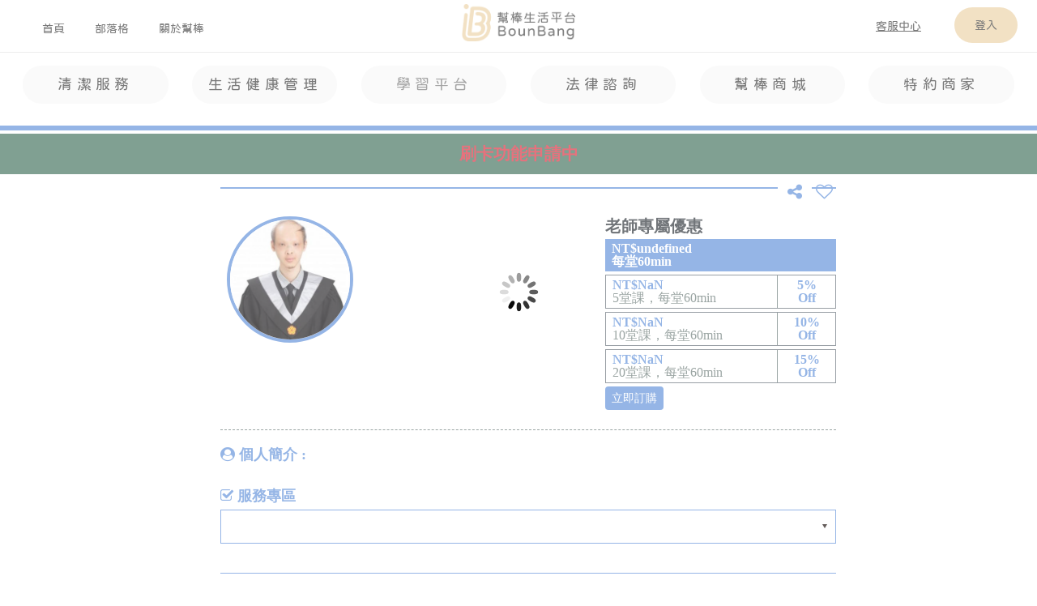

--- FILE ---
content_type: text/html; charset=UTF-8
request_url: https://www.bounbang.com/web/helper_detail?id=b06b7db261c9feaf
body_size: 31864
content:
<!DOCTYPE html>
<html lang="zh-tw" prefix=’og: http://ogp.me/ns#>
<head>
    <meta charset="utf-8">
    <meta name="viewport" content="width=device-width, initial-scale=1, shrink-to-fit=no" >
    <meta name="description" content="臺北市、大安區、麻糬、國中數學、理化、大考經驗分享、讀書技巧分享。、學歷：雄中、台大資管系、台大資工所
個性：雖無汗症外貌不同，但樂天知命且熱心助人，富有耐心及教學熱忱
專長：全年級數學、國中理化，程式語言pyth" />
    <meta name="keywords" content="臺北市、大安區、麻糬" />
    <meta name="author" content="BounBang幫棒">
    <meta property="og:type" content="website" />  
    <!--<meta property="fb:app_id" content="" />--> 
    <meta property="og:title" content="線上家教好幫手-麻糬-服務資料" />
    <meta property="og:description" content="臺北市、大安區、麻糬、國中數學、理化、大考經驗分享、讀書技巧分享。、學歷：雄中、台大資管系、台大資工所
個性：雖無汗症外貌不同，但樂天知命且熱心助人，富有耐心及教學熱忱
專長：全年級數學、國中理化，程式語言pyth" />
    <meta property="og:url" content="https://www.bounbang.com/web/helper_detail?id=b06b7db261c9feaf"/>
    <meta property="og:image" content="https://www.bounbang.com/images/B_mobile1.jpg"/>
    <meta property="og:image:secure_url" content="https://www.bounbang.com/images/B_mobile1.jpg">
    <meta property="og:image:width" content="750"/>
    <meta property="og:image:height" content="730"/>

    <meta name="csrf-token" content="7fuUJ67OmaBArvktVZWzjvYxUS6oHsrmNvig8q7D">
    
        <meta name="facebook-domain-verification" content="qi0aew19rnhuf1fgmc91z1ruldiynr" />
    <!-- Google tag (gtag.js) - 再行銷碼 -->
    <script async src="https://www.googletagmanager.com/gtag/js?id=AW-17706476952"></script>
    <script>
      window.dataLayer = window.dataLayer || [];
      function gtag(){dataLayer.push(arguments);}
      gtag('js', new Date());
      gtag('config', 'AW-17706476952');
    </script>
    <!-- Google Tag Manager -->
	<script>(function(w,d,s,l,i){w[l]=w[l]||[];w[l].push({'gtm.start':
    new Date().getTime(),event:'gtm.js'});var f=d.getElementsByTagName(s)[0],
    j=d.createElement(s),dl=l!='dataLayer'?'&l='+l:'';j.async=true;j.src=
    'https://www.googletagmanager.com/gtm.js?id='+i+dl;f.parentNode.insertBefore(j,f);
    })(window,document,'script','dataLayer','GTM-K4PZ873');</script>
    <!-- End Google Tag Manager -->
	    
    <link id="canonical" rel=canonical href="https://www.bounbang.com/web/helper_detail?id=b06b7db261c9feaf">
    <link rel="icon" href="https://www.bounbang.com/favicon.ico">
    <link rel="stylesheet" href="https://www.bounbang.com/css/bootstrap.min.css">
    <link rel="stylesheet" href="https://www.bounbang.com/css/font-awesome.min.css">
    <link rel="stylesheet" href="https://www.bounbang.com/css/swiper.min.css">
    <link rel="stylesheet" href="https://www.bounbang.com/css/style.css?s=1768552911">
    <link rel="preconnect" href="https://fonts.googleapis.com">
    <link href='https://fonts.googleapis.com/css?family=Montserrat' rel='stylesheet'>
    <!-- <link rel="stylesheet" href="https://cdn.jsdelivr.net/npm/bootstrap-icons@1.11.3/font/bootstrap-icons.min.css"> -->
    <!-- <link href="https://cdn.jsdelivr.net/npm/bootstrap@5.1.1/dist/css/bootstrap.min.css" rel="stylesheet" integrity="sha384-F3w7mX95PdgyTmZZMECAngseQB83DfGTowi0iMjiWaeVhAn4FJkqJByhZMI3AhiU" crossorigin="anonymous"> -->
    <!-- <link href="https://cdn.jsdelivr.net/npm/bootstrap@5.3.3/dist/css/bootstrap.min.css" rel="stylesheet" integrity="sha384-QWTKZyjpPEjISv5WaRU9OFeRpok6YctnYmDr5pNlyT2bRjXh0JMhjY6hW+ALEwIH" crossorigin="anonymous"> -->
    <!-- <link rel="stylesheet" href="//code.jquery.com/ui/1.10.4/themes/smoothness/jquery-ui.css"> -->
    <!-- <link rel="stylesheet" href="http://jqueryui.com/resources/demos/style.css"> -->
    <title>線上家教好幫手-麻糬-服務資料</title>
    <!--<link href="/css/app.css" rel="stylesheet">-->
    <script src="https://www.bounbang.com/js/app.js"></script>

    <!-- <script src="//code.jquery.com/jquery-1.9.1.js"></script>
    <script src="//code.jquery.com/ui/1.10.4/jquery-ui.js"></script> -->
    
    <!-- <script src="https://cdn.jsdelivr.net/npm/bootstrap@5.1.1/dist/js/bootstrap.bundle.min.js" integrity="sha384-/bQdsTh/da6pkI1MST/rWKFNjaCP5gBSY4sEBT38Q/9RBh9AH40zEOg7Hlq2THRZ" crossorigin="anonymous"></script> -->
    <!-- <script src="https://cdn.jsdelivr.net/npm/axios@1.6.5/dist/axios.min.js"></script> -->
    <!-- <script src="https://cdn.jsdelivr.net/npm/tw-city-selector@2.1.1/dist/tw-city-selector.min.js"></script> -->
    	        <!-- Global site tag (gtag.js) - Google Analytics -->
        <script async src="https://www.googletagmanager.com/gtag/js?id=UA-145154642-1"></script>
        <script>
          window.dataLayer = window.dataLayer || [];
          function gtag(){dataLayer.push(arguments);}
          gtag('js', new Date());
          gtag('config', 'UA-145154642-1');
		</script>
    
        <!-- start Mixpanel -->
        <script type="text/javascript">(function(c,a){if(!a.__SV){var b=window;try{var d,m,j,k=b.location,f=k.hash;d=function(a,b){return(m=a.match(RegExp(b+"=([^&]*)")))?m[1]:null};f&&d(f,"state")&&(j=JSON.parse(decodeURIComponent(d(f,"state"))),"mpeditor"===j.action&&(b.sessionStorage.setItem("_mpcehash",f),history.replaceState(j.desiredHash||"",c.title,k.pathname+k.search)))}catch(n){}var l,h;window.mixpanel=a;a._i=[];a.init=function(b,d,g){function c(b,i){var a=i.split(".");2==a.length&&(b=b[a[0]],i=a[1]);b[i]=function(){b.push([i].concat(Array.prototype.slice.call(arguments,
        0)))}}var e=a;"undefined"!==typeof g?e=a[g]=[]:g="mixpanel";e.people=e.people||[];e.toString=function(b){var a="mixpanel";"mixpanel"!==g&&(a+="."+g);b||(a+=" (stub)");return a};e.people.toString=function(){return e.toString(1)+".people (stub)"};l="disable time_event track track_pageview track_links track_forms track_with_groups add_group set_group remove_group register register_once alias unregister identify name_tag set_config reset opt_in_tracking opt_out_tracking has_opted_in_tracking has_opted_out_tracking clear_opt_in_out_tracking people.set people.set_once people.unset people.increment people.append people.union people.track_charge people.clear_charges people.delete_user people.remove".split(" ");
        for(h=0;h<l.length;h++)c(e,l[h]);var f="set set_once union unset remove delete".split(" ");e.get_group=function(){function a(c){b[c]=function(){call2_args=arguments;call2=[c].concat(Array.prototype.slice.call(call2_args,0));e.push([d,call2])}}for(var b={},d=["get_group"].concat(Array.prototype.slice.call(arguments,0)),c=0;c<f.length;c++)a(f[c]);return b};a._i.push([b,d,g])};a.__SV=1.2;b=c.createElement("script");b.type="text/javascript";b.async=!0;b.src="undefined"!==typeof MIXPANEL_CUSTOM_LIB_URL?
        MIXPANEL_CUSTOM_LIB_URL:"file:"===c.location.protocol&&"//cdn4.mxpnl.com/libs/mixpanel-2-latest.min.js".match(/^\/\//)?"https://cdn4.mxpnl.com/libs/mixpanel-2-latest.min.js":"//cdn4.mxpnl.com/libs/mixpanel-2-latest.min.js";d=c.getElementsByTagName("script")[0];d.parentNode.insertBefore(b,d)}})(document,window.mixpanel||[]);
        mixpanel.init("5e39ae38184fb7a237768673bfe01675");</script>
        <!-- end Mixpanel -->
        
        <!-- Meta Pixel Code -->
        <script>
        !function(f,b,e,v,n,t,s)
        {if(f.fbq)return;n=f.fbq=function(){n.callMethod?
        n.callMethod.apply(n,arguments):n.queue.push(arguments)};
        if(!f._fbq)f._fbq=n;n.push=n;n.loaded=!0;n.version='2.0';
        n.queue=[];t=b.createElement(e);t.async=!0;
        t.src=v;s=b.getElementsByTagName(e)[0];
        s.parentNode.insertBefore(t,s)}(window, document,'script',
        'https://connect.facebook.net/en_US/fbevents.js');
        fbq('init', '25002683549388286');
        fbq('track', 'PageView');
        </script>
        <noscript><img height="1" width="1" style="display:none"
        src="https://www.facebook.com/tr?id=25002683549388286&ev=PageView&noscript=1"/></noscript>
        <!-- End Meta Pixel Code -->
        </head>

<body>
        <!-- Google Tag Manager (noscript) -->
    <noscript><iframe src="https://www.googletagmanager.com/ns.html?id=GTM-K4PZ873" height="0" width="0" style="display:none;visibility:hidden"></iframe></noscript>
    <!-- End Google Tag Manager (noscript) -->
        <section id="header_section">
    	<div id="top">
	<div class="btbg"></div>
    <div class="userbg" v-if="userbg" @click="close_bg"></div>
    <div class="se-pre-con"></div>
    <div id="topHeader" :class="'w-100 '+((topWidth>900)?'pb-3':'pb-2')" style="z-index:999; background-color:#FFF;">
        <div class="px-2 d-table position-relative" :style="'width:100%;height:'+((topWidth>900)?'64px;':'50px;')">
            <div class="float-left d-block position-relative" :style="'width:'+((topWidth<900)?'50%;':'100%;')+'height:100%;text-align:'+((topWidth<900)?'left;':'center;')" >
                <a href="https://www.bounbang.com">
                    <img src="/images/BounBang-logo-1.png" :style="'padding:5px;width:'+((topWidth<900)?'125px;':'150px;')" />
                                    </a>
            </div>
            <div v-if="topWidth>900" class="float-left position-absolute py-3 px-5" style="width:40%;height:100%;top:7px; left:0px;">
                <a href="https://www.bounbang.com" class="p-1">
                    <span class="jf-font" :style="'color:'+((weburi=='/')?'#7D7D7D;':'#404040;')+'font-size:14px;'">首頁</span>
                </a>
                <a href="https://www.bounbang.com/blog/reviews" class="p-1" style="margin-left: 25px;">
                    <span class="jf-font" :style="'color:'+((weburi.indexOf('/blog/')!=-1)?'#7D7D7D;':'#404040;')+'font-size:14px;'">部落格</span>
                </a>
                <a href="https://www.bounbang.com/about" class="p-1" style="margin-left: 25px;">
                    <span class="jf-font" :style="'color:'+((weburi.indexOf('/about')!=-1)?'#7D7D7D;':'#404040;')+'font-size:14px;'">關於幫棒</span>
                </a>
                <a href="javascript:void(0)" v-if="buys" @click="open_top_cart" class="btn p-1 position-relative"><img width="22" src="https://www.bounbang.com/images/tutor/tutor_cart_01.png" /> <i class="nl-badge" v-if="buys" v-text="buys"></i></a>
            </div>
            <div class="float-right" :style="'text-align:right;width:'+((topWidth>900)?'40%;':'50%;')">
                <div :class="'position-absolute '+((topWidth>900)?'py-3 px-3':'py-2 px-3')" style="text-align:right;top:0;right:0;">
                    <a href="https://lin.ee/5WnqCrS" class="btn p-1" :style="'margin-right:'+((topWidth>900)?'25px;':'5px;')">
                        <span class="jf-font" :style="'color: #404040;font-size:14px;text-decoration: underline;'">客服中心</span>
                    </a>
                                        <a href="javascript:void(0)" :class="'p-2 '+((weburi.indexOf('/login')!=-1)?'active':'')" @click="toLogin()">
                        <span v-if="topWidth>900" class="jf-font" :style="'color:#404040; font-size:14px;background-color:#EDD5AB;border-radius:25px;padding:'+((topWidth>900)?'15px 25px;':'10px 20px;')">登入</span>
                        <img v-else src="/images/profile.png" width="35px">
                    </a>
                    <a v-if="topWidth<=900" class="w-100" @click="toggle_menu">
                        <img src="/images/menu-bar.png" width="35px">
                    </a>
                                        <!--------userZone---------------->
                    <div id="user-box" :class="'user-box '+((userbox)?'box-open':'box-close')">
                        <div class="w-100">
                            <a href="javascript:void(0)" class="closebtn" @click="toggle_user">&times;</a>
                            <div class="user-info">
                                <div class="user-face" style="max-width:120px;"><img :src="owner.avatar"></div>
                                <div class="user-score">
                                    <span class="user-name" v-text="((owner)?((owner.nickname)?owner.nickname:owner.lastname+owner.firstname):'')"></span>
                                    <span class="start d-inline" v-if="parseInt(owner.usrType)==1">
                                        <i :class="'fa '+((parseInt(owner.star.first)>=avg)?'fa-star':((parseInt(owner.star.tail)>=5 && (parseInt(owner.star.first)+1)==avg)?'fa-star-half-o':'fa-star-o'))" aria-hidden="true" v-for="avg in 5"></i>
                                    </span>
                                    <span class="avg" v-text="owner.star.avg" v-if="parseInt(owner.usrType)==1"></span>
                                    <div class="income" v-if="parseInt(owner.usrType)==1">年度收入 <span class="text-danger jf-font" v-text="'$'+owner.annual_revenue"></span></div>
                                                                    </div>
                            </div>
                            <div class="user-item">
                                <a href="javascript:void(0)" @click="angle=!angle">基本設定<i :class="'fa '+((angle)?'fa-angle-up':'fa-angle-down')" style="margin-left: 10px;" aria-hidden="true"></i></a>
                                <div v-if="angle">
                                    <a class="sub-item" href="https://www.bounbang.com/web/profile">個人資訊 <i class="i-badge" v-if="!parseInt(owner.status)">!</i></a>
                                                                        <a class="sub-item" href="https://www.bounbang.com/web/set_notify">通知設定</a>
                                </div>
                            </div>
                            <!--------角色:一般會員---------------------------->
                                                        <a href="https://www.bounbang.com/web/reservation" :class="'user-item position-relative '+((weburi.indexOf('reservation')!=-1 || weburi.indexOf('management')!=-1)?'active':'')" @click="loadingBtn">願望清單 (未付款)<i class="nl-badge" v-if="owner && owner.ask_talks" v-text="owner.ask_talks" style="right:-20px;"></i></a>
                            <a href="https://www.bounbang.com/web/order" :class="'user-item position-relative '+((weburi.indexOf('order')!=-1)?'active':'')" @click="loadingBtn">我的訂單 (已付款)<i class="nl-badge" v-if="owner && owner.process_talks" v-text="owner.process_talks" style="right:-20px"></i></a>
                            <div class="user-item">
                                <a href="javascript:void(0)" @click="angle1=!angle1" :class="((weburi.indexOf('feedback')!=-1 || weburi.indexOf('pay')!=-1)?'active':'')">
                                    我的帳務<i :class="'fa '+((angle)?'fa-angle-up':'fa-angle-down')" style="margin-left: 10px;" aria-hidden="true"></i>
                                </a>
                                <div v-if="angle1">
                                    <a class="sub-item" href="https://www.bounbang.com/web/pay" @click="loadingBtn">支出</a>
                                    <a href="https://www.bounbang.com/web/best-choice" :class="'sub-item '+((weburi.indexOf('best-choice')!=-1)?'active':'')" @click="loadingBtn">我的首選</a>
                                </div>
                            </div>
                            <a href="https://www.bounbang.com/web/calendar" :class="'user-item '+((weburi.indexOf('calendar')!=-1)?'active':'')" @click="loadingBtn">我的行事曆</a>
                            
                            <div class="sub-menu">
                                                                <a href="https://lin.ee/5WnqCrS"><img src="/images/customer_service-gray.png" width="20px"><span class="jf-font" style="margin-left: 10px;color:#7D7D7D;text-decoration:underline;">聯絡幫棒</span></a>
                                <a href="https://www.bounbang.com/logout"><img src="/images/log_out.png" width="20px"><span class="jf-font" style="color:#CF6E6E;margin-left: 10px;">登出</span></a>
                            </div>
                        </div>
                    </div>
                    <!--------menuZone---------------->
                    <div id="menu-box" :class="'user-box '+((menubox)?'box-open':'box-close')">
                        <a href="javascript:void(0)" class="closebtn" @click="toggle_menu">&times;</a>
                        <div class="user-item">
                            <a href="/">首頁</a>
                        </div>
                        <div class="user-item">
                            <a href="javascript:void(0)" @click="angle3=!angle3" :class="((weburi.indexOf('clean')!=-1 || kind=='B' || kind=='F')?'active':'')">
                                清潔服務<i :class="'fa '+((angle3)?'fa-angle-up':'fa-angle-down')" style="margin-left: 10px;" aria-hidden="true"></i>
                            </a>
                            <div v-if="angle3">
                                <a class="sub-item" href="https://www.bounbang.com/clean" @click="loadingBtn">居家鐘點清潔</a>
                                <a class="sub-item" href="https://www.bounbang.com/clean-routine" @click="loadingBtn">定期居家清潔</a>
                                <a class="sub-item" href="https://www.bounbang.com/clean-studio" @click="loadingBtn">小套房清潔</a>
                                <a class="sub-item" href="https://www.bounbang.com/clean-office" @click="loadingBtn">辦公室清潔</a>
                                <a class="sub-item" href="https://www.bounbang.com/clean-office-routine" @click="loadingBtn">辦公室定期清潔</a>
                                <a class="sub-item" href="https://www.bounbang.com/clean-storage" @click="loadingBtn">居家收納</a>
                                <a class="sub-item" href="https://www.bounbang.com/clean-appliance" @click="loadingBtn">家電清潔</a>
                                <a class="sub-item" href="https://www.bounbang.com/clean-consult" @click="loadingBtn">商務清潔諮詢</a>
                            </div>
                        </div>
					
                        <div class="user-item">
                            <a @click="angle5=!angle5" >
                                生活健康管理<i :class="'fa '+((angle5)?'fa-angle-up':'fa-angle-down')" style="margin-left: 10px;" aria-hidden="true"></i>
                            </a>
                            <div v-if="angle5">
                                <a class="sub-item" href="https://www.bounbang.com/fitness" @click="loadingBtn">動態健康管理</a>
                                <a class="sub-item" href="https://www.bounbang.com/massage" @click="loadingBtn">專業到府按摩</a>
                            </div>
                        </div>
                        <div class="user-item">
                            <a href="/tutor" :class="((weburi.indexOf('tutor')!=-1 || kind=='I')?'active':'')">學習平台</a>
                        </div>
                        <div class="user-item">
                            <a href="javascript:void(0)" @click="angle4=!angle4" :class="((weburi.indexOf('lawyer')!=-1 || kind=='D')?'active':'')">
                                法律諮詢<i :class="'fa '+((angle4)?'fa-angle-up':'fa-angle-down')" style="margin-left: 10px;" aria-hidden="true"></i>
                            </a>
                            <div v-if="angle4">
                                <a class="sub-item" href="https://www.bounbang.com/lawyer" @click="loadingBtn">幫棒律師首頁</a>
                                <a class="sub-item" href="https://www.bounbang.com/lawyer/phone" @click="loadingBtn">法律語音通話</a>
                                <a class="sub-item" href="https://www.bounbang.com/lawyer/text" @click="loadingBtn">線上法律文字問答</a>
                            </div>
                        </div>
                        <div class="user-item">
                            <a href="/others" :class="((weburi.indexOf('others')!=-1)?'active':'')">特約商家</a>
                        </div>
                        <div class="sub-menu">
                            <a href="https://www.bounbangshop.com/"><img src="/images/shop.png" width="15px"><span class="jf-font" style="margin-left: 10px;color:#404040;">幫棒商城</span></a>
                            <a href="/blog/reviews" :class="((weburi.indexOf('/blog/')!=-1)?'active':'')"><img src="/images/bookmark.png" width="15px"><span class="jf-font" style="margin-left: 10px;color:#404040;">部落格</span></a>
                                                        <a href="/login"><img src="/images/user-login.png" width="15px"><span class="jf-font" style="margin-left: 10px;color:#404040;">登入</span></a>
                                                        <a href="https://lin.ee/5WnqCrS"><img src="/images/customer_service.png" width="15px"><span class="jf-font" style="color:#CF6E6E;text-decoration:underline;margin-left: 10px;">聯絡幫棒</span></a>
                        </div>
                    </div>
                </div>
            </div>
        </div>

        <!-- Menu Container -->
		<div class="position-relative" style="width:100%;">
			<!-- 手機版左滑箭頭提示 - 固定在容器左邊 -->
			<div v-if="topWidth <= 900 && showLeftArrow" class="scroll-hint-left position-absolute" style="left: 0; top: 50%; transform: translateY(-50%); z-index: 1000; background: linear-gradient(90deg, rgba(255,255,255,0.95), transparent); padding-right: 30px; height: 100%; display: flex; align-items: center; pointer-events: none;">
				<i class="fa fa-chevron-left" style="font-size: 16px; animation: pulse-hint 2s infinite; color: #666; margin-left: 10px;"></i>
			</div>
			<!-- 手機版右滑箭頭提示 - 固定在容器右邊 -->
			<div v-if="topWidth <= 900 && showRightArrow" class="scroll-hint-right position-absolute" style="right: 0; top: 50%; transform: translateY(-50%); z-index: 1000; background: linear-gradient(270deg, rgba(255,255,255,0.95), transparent); padding-left: 30px; height: 100%; display: flex; align-items: center; pointer-events: none;">
				<i class="fa fa-chevron-right" style="font-size: 16px; animation: pulse-hint 2s infinite; color: #666; margin-right: 10px;"></i>
			</div>

		    <!-- Menu -->
            <div class="pt-3 pb-2 menu-bar position-relative" style="width:100%;text-align:center;overflow-x: auto;white-space: nowrap;border-top:0.5px solid rgba(125,125,125,0.2);scrollbar-width: none;-ms-overflow-style: none;" @scroll="menuBar_scroll">
                <style>
                    .menu-bar::-webkit-scrollbar { display: none; }
                    @keyframes  pulse-hint {
                            0%, 100% { opacity: 0.4; transform: translateX(0); }
                            50% { opacity: 1; transform: translateX(3px); }
                        }
                </style>
                <div class="position-relative services" :style="'display: inline-block;width:'+((topWidth>900)?'14%;':'110px;')+'height:50px;'">
                    <a href="https://www.bounbang.com/clean">
                        <div class="jf-font" ref="clean" :style="'transition: background-color 0.3s; width:100%;text-align:center;padding:10px 0px;font-size:'+((topWidth<900)?'12px;':'18px;')+'letter-spacing:'+((topWidth>900)?'0.3em;':'0.1em;')+'background-color:#F8F8F8;border-radius: 50px;color:'+((weburi.indexOf('clean')!=-1 || kind=='B' || kind=='F')?'#7D7D7D;':'#404040;')" onmouseover="this.style.backgroundColor='#E5E5CB'" onmouseout="this.style.backgroundColor='#F8F8F8'">
                            清潔服務
                        </div>
                    </a>
                </div>
                <div class="position-relative services" :style="'display: inline-block;margin-left:2%;width:'+((topWidth>900)?'14%;':'110px;')+'height:50px;z-index:999'" @mouseover="topWidth>900?showFitnessSubmenu():null" @mouseleave="topWidth>900 ? hideFitnessSubmenuWithDelay():null">
                    <a v-if="topWidth>900" href="https://www.bounbang.com/fitness">
                        <div class="jf-font" ref="fitness" :style="'transition: background-color 0.3s; width:100%;text-align:center;padding:10px 0px;font-size:'+((topWidth<900)?'12px;':'18px;')+'letter-spacing:'+((topWidth>900)?'0.3em;':'0.1em;')+'background-color:#F8F8F8;border-radius: 50px;color:'+((weburi.indexOf('fitness')!=-1 || weburi.indexOf('massage')!=-1 || kind=='C' || kind=='E')?'#404040;':'#404040;')" onmouseover="this.style.backgroundColor='#DFD6DC'" onmouseout="this.style.backgroundColor='#F8F8F8'" >
                        生活健康管理
                        </div>
                    </a>
                    <div v-else>
                        <a href="javascript:void(0)" @click="toggleMobileFitnessSubmenu">
                            <div  class="jf-font" ref="fitness" :style="'transition: background-color 0.3s; width:100%;text-align:center;padding:10px 0px;font-size:'+((topWidth<900)?'12px;':'18px;')+'letter-spacing:'+((topWidth>900)?'0.3em;':'0.1em;')+'background-color:#F8F8F8;border-radius: 50px;color:'+((weburi.indexOf('fitness')!=-1 || weburi.indexOf('massage')!=-1 || kind=='C' || kind=='E')?'#404040;':'#404040;')" >
                            生活健康管理
                            </div>
                        </a>
                    </div>

                </div>
                <div class="position-relative services" :style="'display: inline-block;margin-left:2%;width:'+((topWidth>900)?'14%;':'110px;')+'height:50px;'">
                    <a href="https://www.bounbang.com/tutor">
                        <div class="jf-font" ref="tutor" :style="'transition: background-color 0.3s; width:100%;text-align:center;padding:10px 0px;font-size:'+((topWidth<900)?'12px;':'18px;')+'letter-spacing:'+((topWidth>900)?'0.3em;':'0.1em;')+'background-color:#F8F8F8;border-radius: 50px;color:'+((weburi.indexOf('tutor')!=-1 || kind=='I')?'#7D7D7D;':'#404040;')" onmouseover="this.style.backgroundColor='#BED0DE'" onmouseout="this.style.backgroundColor='#F8F8F8'">
                            學習平台
                        </div>
                    </a>
                </div>
                <div class="position-relative services" :style="'display: inline-block;margin-left:2%;width:'+((topWidth>900)?'14%;':'110px;')+'height:50px;'">
                    <a href="https://www.bounbang.com/lawyer">
                        <div class="jf-font" ref="lawyer" :style="'transition: background-color 0.3s; width:100%;text-align:center;padding:10px 0px;font-size:'+((topWidth<900)?'12px;':'18px;')+'letter-spacing:'+((topWidth>900)?'0.3em;':'0.1em;')+'background-color:#F8F8F8;border-radius: 50px;color:'+((weburi.indexOf('lawyer')!=-1 || kind=='D')?'#7D7D7D;':'#404040;')" onmouseover="this.style.backgroundColor='#D2C9B9'" onmouseout="this.style.backgroundColor='#F8F8F8'">
                            法律諮詢
                        </div>
                    </a>
                </div>
                <div class="position-relative services" :style="'display: inline-block;margin-left:2%;width:'+((topWidth>900)?'14%;':'110px;')+'height:50px;'">
                    <a href="https://www.bounbangshop.com/" target="_blank">
                        <div class="jf-font" ref="shop" :style="'width:100%;text-align:center;padding:10px 0px;font-size:'+((topWidth<900)?'12px;':'18px;')+'letter-spacing:'+((topWidth>900)?'0.3em;':'0.1em;')+'background-color:#F8F8F8;border-radius: 50px;color:'+((weburi.indexOf('others')!=-1)?'#7D7D7D;':'#404040;')"  onmouseover="this.style.backgroundColor='#EDD5AB'" onmouseout="this.style.backgroundColor='#F8F8F8'">
                            幫棒商城
                        </div>
                    </a>
                </div>
                <div class="position-relative services" :style="'display: inline-block;margin-left:2%;width:'+((topWidth>900)?'14%;':'110px;')+'height:50px;'">
                    <a href="https://www.bounbang.com">
                        <div class="jf-font" ref="others" :style="'transition: background-color 0.3s; width:100%;text-align:center;padding:10px 0px;font-size:'+((topWidth<900)?'12px;':'18px;')+'letter-spacing:'+((topWidth>900)?'0.3em;':'0.1em;')+'background-color:#F8F8F8;border-radius: 50px;color:'+((weburi.indexOf('others')!=-1)?'#7D7D7D;':'#404040;')"  onmouseover="this.style.backgroundColor='#EDD5AB'" onmouseout="this.style.backgroundColor='#F8F8F8'">
                            特約商家
                        </div>
                    </a>
                </div>
            </div>
        </div>
        <style>
            /* 子選單樣式 */
            .fitness-desktop-submenu {
                position: fixed;
                width: 180px;
                background-color: #FFF;
                border: 1px solid #E0E0E0;
                border-radius: 12px;
                box-shadow: 0 8px 25px rgba(0,0,0,0.15);
                z-index: 9999;
            }
            
            .fitness-mobile-submenu {
                position: fixed;
                width: 160px;
                background-color: #FFF;
                border: 1px solid #E0E0E0;
                border-radius: 12px;
                box-shadow: 0 6px 20px rgba(0,0,0,0.15);
                z-index: 99999;
            }
            
            
            .fitness-desktop-submenu a, .fitness-mobile-submenu a {
                color: #404040 !important;
                border-radius: 8px !important;
                transition: all 0.3s ease !important;
                margin: 2px 0 !important;
            }
            
            .fitness-desktop-submenu a:hover, .fitness-mobile-submenu a:hover {
                background-color: #F5F5F5 !important;
                transform: translateX(2px) !important;
            }
            
            .fitness-desktop-submenu .p-2, .fitness-mobile-submenu .p-2 {
                padding: 12px !important;
            }
        </style>
    </div>
		
    <!------------購物車---------------------------->
    <div class="modal fade" id="cartTopModal" tabindex="-1" role="dialog" aria-hidden="true" data-backdrop="static" data-keyboard="false">
      <div class="modal-dialog modal-dialog-centered" role="document">
          <div class="modal-content">
            <div class="modal-header">
                <h5 class="modal-title"><i class="fa fa-cart-arrow-down" aria-hidden="true" style="font-size:1.2em;"></i> 購物車<span class="h6">(每日僅支援一個連續時段)</span></h5>
                <button type="button" class="close" data-dismiss="modal" aria-label="Close">
                  <span aria-hidden="true">&times;</span>
                </button>
            </div>
            <div class="modal-body p-0">
                <table class="table table-bordered text-center" :style="'font-size:'+((topWidth<400)?'0.8em':((topWidth<900)?'0.9em':'1em'))">
                	<tbody  v-for="(cart,key) in carts">
                    	<tr class="text-left">
                        	<th colspan="3" v-text="cart.name+' 老師'"></th>
                        </tr>
                        <tr v-for="(crt,cun) in cart.data">
                        	<td class="px-0 text-center" :style="'width:'+((topWidth<900)?'100px':'140px')+';position:relative;'">
                            	<a href="javascript:void(0)" @click="del_cart(cart.hid,cun)" style="position:absolute;left:5%"><i class="fa fa-times-circle text-danger" aria-hidden="true" style="font-size:1.2em;"></i></a>
                            	<span class="ml-2" v-text="crt.service"></span>
                            </td>
                            <td class="px-2 text-left" v-text="crt.date+' '+crt.time+' X '+((crt.price_fit_step)?crt.price_fit_step+'堂':crt.hour+'hr')"></td>
                            <td class="px-0" style="width:50px;" v-text="parseInt(crt.budget)*((parseInt(crt.hour)<1)?1:parseInt(crt.hour))"></td>
                        </tr>
                        <tr v-if="cart.discount" class="text-danger">
                        	<td colspan="2" class="text-left" v-text="'優惠 : '+cart.discount_note"></td>
                            <td class="px-0" style="width:50px;" v-text="'-'+cart.discount"></td>
                        </tr>
                    </tbody>
                    <tr>
                        <th class="text-sucess text-left">總計:</th>
                        <th class="text-right text-danger" colspan="2" v-text="cart_total+' 元'"></th>
                    </tr>
                </table>
                <form id="cartTopFrm" action="https://www.bounbang.com/web/cart_pay_pt" method="post" enctype="multipart/form-data">
            	<input type="hidden" name="_token" value="7fuUJ67OmaBArvktVZWzjvYxUS6oHsrmNvig8q7D">                	<input type="hidden" id="topCarts" name="carts" value="" />
                    <input type="hidden" name="total" v-model="cart_total" />
                    <input type="hidden" name="kind" v-model="cart_kind" />
                    <input type="hidden" name="category" v-model="cart_category" />
                </form>
                <div class="w-100 py-3 px-2 text-right">
                	<a :href="((cart_kind=='I')?'https://www.bounbang.com/tutor':'https://www.bounbang.com/fitness')" class="btn text-white d-inline-block" style="background-color:#6896DB">繼續購買</a>
                    <a href="javascript:void(0)" :class="'btn common d-inline-block '+((carts))" @click="goto_cartpay">前往付款</a>
                </div>
            </div>
        </div>
      </div>
    </div>
    
</div>

<!-- 生活健康管理子選單 - 完全獨立的漂浮模塊，脫離 Vue 容器 -->
<!-- 桌面版子選單 -->
<div id="fitness-desktop-submenu" 
     style="display: none; position: fixed; margin-left:-15px;margin-top:5px;width:200px;background-color:#FFF;border:1px solid #E5E5E5;border-radius:8px;box-shadow:0 4px 8px rgba(0,0,0,0.1); z-index: 9999;"
     onmouseover="topv.keepFitnessSubmenu()" 
     onmouseleave="topv.hideFitnessSubmenuWithDelay()">
    <div class="p-2 text-center">
        <a href="/fitness" class="d-block py-2 px-3 text-decoration-none" style="color:#404040;border-radius:5px;transition:all 0.3s ease;margin:2px 0;" onmouseover="this.style.backgroundColor='#F8F8F8'" onmouseout="this.style.backgroundColor='transparent'">
            <span class="jf-font" style="font-size:18px;">動態健康管理</span>
        </a>
        <a href="/massage" class="d-block py-2 px-3 text-decoration-none" style="color:#404040;border-radius:8px;transition:all 0.3s ease;margin:2px 0;" onmouseover="this.style.backgroundColor='#F8F8F8'" onmouseout="this.style.backgroundColor='transparent'">
            <span class="jf-font" style="font-size:18px;">專業到府按摩</span>
        </a>
    </div>
</div>

<!-- 手機版子選單 -->
<div id="fitness-mobile-submenu" style="display: none; position: fixed; margin-left:15px;width:125px; background-color: #FFF; border: 1px solid #E0E0E0; border-radius: 8px; box-shadow:0 4px 8px rgba(0,0,0,0.1); z-index: 99999;">
    <div class="p-1 text-center">
        <a href="/fitness" class="d-block py-2 px-2 text-decoration-none" style="color:#404040;border-radius:5px;transition:all 0.3s ease" onmouseover="this.style.backgroundColor='#F5F5F5'" onmouseout="this.style.backgroundColor='transparent'" onclick="hideSubmenu()">
            <span class="jf-font" style="font-size:14px;">動態健康管理</span>
        </a>
        <a href="/massage" class="d-block py-2 px-2 text-decoration-none" style="color:#404040;border-radius:5px;transition:all 0.3s ease;" onmouseover="this.style.backgroundColor='#F5F5F5'" onmouseout="this.style.backgroundColor='transparent'" onclick="hideSubmenu()">
            <span class="jf-font" style="font-size:14px;">專業到府按摩</span>
        </a>
    </div>
</div>

<script>
var topv = new Vue({
	el: "#top",
	data: {
		weburi: '/web/helper_detail?id=b06b7db261c9feaf',
		owner: {star:{first:0,tail:0}},
		topWidth: $(window).width(),
		topHeight: $(window).height(),
		teams: [{fitness:'視訊健身'},{yoga:'視訊瑜珈'}],
		kind: 'I',
		cart_kind: '',
		cart_category: '',
	  	userbox: 0,
		userbg: 0,
		menubox: 0,
		menubg: 0,
		angle: 0,
		angle1: 0,
		angle2: 0,
		angle3: 0,
		angle5: 0,
		angle4: 0,
		carts: null,
		teachers: '',
		cart_total: 0,
		boxLiving: 0,
		boxOffice: 0,
		office_arrow: 0,
		boxFitness: 0,
		boxLawyer: 0,
		boxYoga: 0,
		boxService: 0,
		boxBlog: 0,
		buys: 0,
		boxAppliance: 0,
		fitness_courses: '',
		lawyer_courses: '',
		yoga_courses: '',
		appliance_courses: '',
		living_arrow: 0,
		fitness_arrow: 0,
		lawyer_arrow: 0,
		yoga_arrow: 0,
		appliance_arrow: 0,
		boxMore: 0,
		boxBlog_mb: 0,
		profile_activated: 0,
		check: 0,
		angleFitness: 0,
		boxFitnessSubmenu: 0,
		fitnessSubmenuTimer: null,
		boxMobileFitnessSubmenu: 0,
		submenuPosition: { top: 0, left: 0 },
        showLeftArrow: false,
		showRightArrow: true,
		scrollTimer: null,
	},
	mounted: function () {
		var self = this;
		axios.get('https://www.bounbang.com/api/get_owner').then(function (response){
			if(response.data.owner)
			{
				if(parseInt(response.data.owner.status)<0)
					window.location.href = 'https://www.bounbang.com/error';
					
				self.owner = response.data.owner;
			}else if(parseInt(response.data.logout))
				window.location.href = 'https://www.bounbang.com/error';
			self.fitness_courses = response.data.fitness_courses;
			self.lawyer_courses = response.data.lawyer_courses;
			self.yoga_courses = response.data.yoga_courses;
			self.appliance_courses = response.data.appliance_courses;
			self.buys = response.data.buys;
			self.carts = response.data.carts;
			self.cart_total = response.data.cart_total;
		})

        // 初始化滾動箭頭狀態 - 延遲確保DOM完全渲染
		setTimeout(() => {
			self.updateScrollArrows();
		}, 10);

		$("#user-box").hide();
		$("#menu-box").hide();
	},
	methods: {
		handleWindowResize(event) {
            var self = this;
			self.topWidth = event.target.innerWidth
			// 當窗口大小變化時，關閉手機版子選單
			if (self.topWidth > 900) {
				self.boxMobileFitnessSubmenu = false;
			} else {
				self.boxFitnessSubmenu = 0;
                // 手機版時檢查是否需要顯示滾動提示 - 延遲確保DOM完全渲染
				setTimeout(() => {
					self.updateScrollArrows();
				}, 10);
			}
			// 重新計算子選單位置
			if (self.boxFitnessSubmenu || self.boxMobileFitnessSubmenu) {
				self.calculateSubmenuPosition();
			}
		},
		scrollEvent: function(e){
			 var scrolltop = $("body,html").scrollTop();
			 if(scrolltop>100)
				  $("#topHeader").addClass('fixed');
			 else
				  $("#topHeader").removeClass('fixed');
		},
	   	toLogin: function(){
	   		var self = this;
			var weburl = decodeURIComponent(self.weburi);
			var urls = '';
			var urlArr = weburl.split("?");
			var backurl = urlArr[0];
			if(urlArr.length>1)
			{
				var urlArr1 = urlArr[1].split("&");
				for(var i=0;i<urlArr1.length;i++)
				{
					var arr = urlArr1[i].split("=");
					urls += ((i==0)?'?':'&')+arr[0]+'='+arr[1];
				}
			}
			
			var keys = encodeURIComponent(backurl+urls);
			window.location.href = 'https://www.bounbang.com/login?back='+keys;
		},
	   	set_recommend: function(){
			var self = this;
			if(parseInt(self.owner.status)==1)
				window.location = 'https://www.bounbang.com/web/recommend';
			else
			{
				$("#alert_title").text('喔喔 錯誤了喔');
				$("#alert_body").text('尚未執行驗證嗎?請先前往 "基本設定->個人資訊" 完成驗證程序。');
				$('#errorAlertModal').modal('show');
			}
		},
		chang_head: function(){
			var self = this;
			if(parseInt(self.owner.status)<1)
			{
				$("#alert_title").text('喔喔 錯誤了喔');
				$("#alert_body").text('您尚未完成註冊程序喔，請前往信箱收取信件，並走完註冊驗證!');
				$('#errorAlertModal').modal('show');
			}else if(parseInt(self.owner.email_validated)!=1 && parseInt(self.owner.usrType)==0)
			{
				$('#confirm_modal').modal('show');
		  	$('#confirm_body').text('切換身分為好幫手，須先完成郵件驗證喔，現在要前往完成註冊驗證?')
				$("#confirm_btn").attr('onclick','send_veri()');
		  	}else
			{
				axios.get('/api/change').then(function (response){
					if(response.data=='error')
						window.location.href = 'https://www.bounbang.com?message='+JSON.stringify({title:'喔喔 錯誤了',body:'您尚未完成註冊程序喔，請前往信箱收取信件，並走完註冊驗證!'});
					
					location.href = 'https://www.bounbang.com';
				})
			}
		},
		toggle_user: function(){
			var self = this;
			self.userbox = !self.userbox;
			self.menubox = 0;
			self.boxMobileFitnessSubmenu = 0;
			self.userbg = ((self.userbox)?1:0);
			$('.btbg,.main-menu').hide();
			$('.button_container').removeClass('active');
			self.profile_activated = !self.profile_activated;

			if(!self.userbox){
				setTimeout('$("#user-box").hide()',500);
			}
			else{
				$('#user-box').show();
			}
		},
		toggle_menu: function(){
			var self = this;
			self.menubox = !self.menubox;
			self.profile_activated = 0;
			self.userbox = 0;
			self.boxMobileFitnessSubmenu = 0;
			self.userbg = ((self.menubox)?1:0);
			$('.button_container').toggleClass('active');

			if(!self.menubox){
				setTimeout('$("#menu-box").hide()',500);
			}
			else{
				$('#menu-box').show();
			}
		},
		openSub: function(x){
			var self = this;
			$('#box'+x).toggle();
			$(this).find('i').toggleClass('fa fa-angle-down fa fa-angle-up')
			$('.user-box').hide();
		},
		packageBtn: function(){
			var self = this;
			$("#alert_title").text('團體包班課程');
			$("#alert_body").html('如需團體包班專案，請聯繫<a target="_blank" href="https://line.me/R/ti/p/%40207ktohj">幫棒網線上客服</a>，做客製化課程專案。');
			$('#errorAlertModal').modal('show');
		},
		close_bg: function(){
			var self = this;
			self.userbox = 0;
			self.profile_activated = 0;
			self.menubox = 0;
			self.userbg = 0;
			self.boxMobileFitnessSubmenu = 0;
			$('.button_container').removeClass('active');
		},
		open_top_cart: function(){
			var self = this;
			axios.get('/api/get_cart_cookie').then(function (response){
				self.carts = response.data.carts;
				self.cart_kind = response.data.cart_kind;
				self.cart_category = response.data.cart_category;
				self.buys = response.data.buys;
				self.cart_total = response.data.cart_total;
			})
			$('#cartTopModal').modal('show');
		},
		del_cart: function(id,cun){
			var self = this;
			axios.get('/api/put_to_cart_cookie?del=1&id='+id+'&cun='+cun).then(function (response){
				self.buys = response.data.buys;
				self.carts = response.data.carts;
				self.cart_total = response.data.cart_total;
				if(!response.data.buys)
					$('#cartTopModal').modal('hide');
			});
		},
		goto_cartpay: function(){
			var self = this;
			$("#topCarts").val(JSON.stringify(self.carts));
			$('#confirm_modal').modal('show');
			$('#confirm_body').text('確定要送出此購物車購買資料?')
			$("#confirm_btn").attr('onclick','send_topCart()');
		},
		menuBar_scroll: function(event){
            var self = this;
			// 滾動時隱藏所有箭頭
			if (self.topWidth <= 900) {
				// 立即隱藏所有箭頭
				self.showLeftArrow = false;
				self.showRightArrow = false;

				// 清除之前的定時器
				if (self.scrollTimer) {
					clearTimeout(self.scrollTimer);
				}

				// 設置新定時器，滾動停止150ms後重新判斷並顯示箭頭
				self.scrollTimer = setTimeout(function(){
					// 重新獲取menu-bar元素，確保獲取最新狀態
					var menuBar = document.querySelector('.menu-bar');
					if (menuBar) {
						var scrollLeft = menuBar.scrollLeft;
						var scrollWidth = menuBar.scrollWidth;
						var clientWidth = menuBar.clientWidth;

						// 只有當內容寬度大於容器寬度時才處理箭頭顯示
						if (scrollWidth > clientWidth) {
							// 判斷是否在最左邊（容許5px誤差）
							var atLeft = scrollLeft <= 5;
							// 判斷是否在最右邊（容許30px誤差）
							var atRight = (scrollLeft + clientWidth) >= (scrollWidth - 30);

							// 根據位置顯示對應的箭頭
							self.showLeftArrow = !atLeft;  // 不在最左邊時顯示左箭頭
							self.showRightArrow = !atRight;  // 不在最右邊時顯示右箭頭
						} else {
							// 不需要滾動時隱藏所有箭頭
							self.showLeftArrow = false;
							self.showRightArrow = false;
						}
					}
				}, 10);
			}		
        },
		// 計算子選單位置並顯示
		showFitnessSubmenu: function(){
			var self = this;
			// 清除任何現有的隱藏定時器
			if (this.fitnessSubmenuTimer) {
				clearTimeout(this.fitnessSubmenuTimer);
				this.fitnessSubmenuTimer = null;
			}
			
			var fitnessBtn = self.$refs.fitness;
			if (fitnessBtn) {
				var rect = fitnessBtn.getBoundingClientRect();
				var submenu = document.getElementById('fitness-desktop-submenu');
				if (submenu) {
					submenu.style.top = (rect.bottom + 10) + 'px';
					submenu.style.left = (rect.left + (rect.width / 2) - 90) + 'px';
					submenu.style.display = 'block';
				}
			}
			this.boxFitnessSubmenu = 1;
		},
		// 新增：隱藏生活運動子菜單
		hideFitnessSubmenu: function(){
			var submenu = document.getElementById('fitness-desktop-submenu');
			if (submenu) {
				submenu.style.display = 'none';
			}
			this.boxFitnessSubmenu = 0;
		},
		// 新增：延遲隱藏生活運動子菜單
		hideFitnessSubmenuWithDelay: function(){
			var self = this;
			// 設置延遲隱藏定時器
			this.fitnessSubmenuTimer = setTimeout(function(){
				self.hideFitnessSubmenu();
			}, 50); // 50毫秒延遲
		},
		// 新增：保持生活運動子菜單顯示
		keepFitnessSubmenu: function(){
			// 清除隱藏定時器
			if (this.fitnessSubmenuTimer) {
				clearTimeout(this.fitnessSubmenuTimer);
				this.fitnessSubmenuTimer = null;
			}
		},
		toggleMobileFitnessSubmenu: function(){
			var self = this;
			var submenu = document.getElementById('fitness-mobile-submenu');
			
			if (!this.boxMobileFitnessSubmenu) {
				// 顯示子選單
				var fitnessBtn = self.$refs.fitness;
				if (fitnessBtn && submenu) {
					var rect = fitnessBtn.getBoundingClientRect();
					submenu.style.top = (rect.bottom + 10) + 'px';
					submenu.style.left = (rect.left + (rect.width / 2) - 80) + 'px';
					submenu.style.display = 'block';
				}
			} else {
				// 隱藏子選單
				if (submenu) {
					submenu.style.display = 'none';
				}
			}
			this.boxMobileFitnessSubmenu = !this.boxMobileFitnessSubmenu;
		},
        // 更新滾動箭頭顯示狀態
		updateScrollArrows: function(){
            var self = this;
			if (self.topWidth <= 900) {
				var menuBar = document.querySelector('.menu-bar');
				if (menuBar) {
					var scrollLeft = menuBar.scrollLeft;
					var scrollWidth = menuBar.scrollWidth;
					var clientWidth = menuBar.clientWidth;

					// console.log('updateScrollArrows - scrollLeft:', scrollLeft, 'scrollWidth:', scrollWidth, 'clientWidth:', clientWidth);

					// 判斷是否需要滾動（內容寬度大於容器寬度）
					if (scrollWidth > clientWidth) {
						// 判斷是否在最左邊（容許5px誤差）
						var atLeft = scrollLeft <= 5;
						// 判斷是否在最右邊（容許30px誤差）
						var atRight = (scrollLeft + clientWidth) >= (scrollWidth - 30);

						// 根據位置顯示對應的箭頭
						self.showLeftArrow = !atLeft;  // 不在最左邊時顯示左箭頭
						self.showRightArrow = !atRight;  // 不在最右邊時顯示右箭頭

						// console.log('箭頭狀態 - 左:', self.showLeftArrow, '右:', self.showRightArrow, 'atLeft:', atLeft, 'atRight:', atRight);
					} else {
						// 不需要滾動時，隱藏所有箭頭
						self.showLeftArrow = false;
						self.showRightArrow = false;
						// console.log('不需要滾動，隱藏所有箭頭');
					}
				}
			} else {
				// 桌面版不顯示箭頭
				self.showLeftArrow = false;
				self.showRightArrow = false;
			}
		}
	},
	created () {
		window.addEventListener('resize', this.handleWindowResize);
		window.addEventListener('scroll', this.scrollEvent);
	},
	beforeDestroy: function () {
		window.removeEventListener('resize', this.handleWindowResize)
		window.removeEventListener('scroll', this.scrollEvent);

        // 清除定時器
		if (this.scrollTimer) {
			clearTimeout(this.scrollTimer);
		}
		if (this.fitnessSubmenuTimer) {
			clearTimeout(this.fitnessSubmenuTimer);
		}
	}

})
function send_veri(){
	window.location.href="/web/profile?veri=1";
}

function loadingBtn(){
	$(".bg_loading").show();		
}

function closeBase(){
	topv.boxBlog = 0;
	topv.boxService = 0;
	topv.boxAppliance = 0;
	topv.boxLiving = 0;
	topv.boxYoga = 0;
	topv.boxFitness = 0;
	topv.boxLawyer = 0;
	topv.boxBlog = 0;
	topv.boxOffice = 0;
	topv.boxMore = 0;
	topv.boxBlog_mb = 0;
	topv.boxFitnessSubmenu = 0;
	topv.boxMobileFitnessSubmenu = false;
}
function send_topCart(){
	topv.isBg = true;
	$("#cartTopFrm").submit();	
}

function hideSubmenu(){
	topv.boxMobileFitnessSubmenu = false;
	document.getElementById('fitness-mobile-submenu').style.display = 'none';
}
</script>




	</section>
    <section id="content_section" onclick="closeBase();" style="min-height:500px;">
    	<div id="app">
	<div id="btnBg" @click="close_calendar"></div>
    <div class="w-100 pt-1" style="border-top:6px solid #6896DB;"></div>
    <div id="item-title" class="item-title" v-if="!parseInt(helper.isHelper.status) || (helper.isHelper && parseInt(helper.isHelper.hold))" style="display:none;">
      <span class="mx-auto text-danger" v-text="'刷卡功能'+((!parseInt(helper.isHelper.status))?'申請中':'啟用中')"></span>
    </div>
    <div class="w-100 mx-auto d-table p-2" style="max-width:800px;">
    	<div :class="'w-100 '+((winWidth<600)?'pl-0':'pl-4')">
            <div class="w-100 pb-2" style="border-bottom:2px solid #6896DB">
                <h1 class="d-inline h5 font-weight-bold" v-text="((helper.nickname)?helper.nickname:helper.last_name+''+helper.first_name)" style="color:#6896DB">麻糬</h1>
                <span class="start" v-if="helper.total_served_case">
                    <i :class="'fa '+((parseInt(helper.star.first)>=avg)?'fa-star':((parseInt(helper.star.tail)>=5 && (parseInt(helper.star.first)+1)==avg)?'fa-star-half-o':'fa-star-o'))" aria-hidden="true" v-for="avg in 5"></i>
                </span>
                <span class="avg" v-text="helper.star.avg" v-if="helper.total_served_case"></span>
                                <div class="w-25 float-right position-relative">
                    <span class="float-right position-relative">
                        <div :class="'py-0 px-1 bg-white d-inline-block position-absolute '+((shared)?'border border-primary rounded':'')" @mouseleave="leave_share" style="top:0px; right:30px; z-index:99;">
                            <a href="javascript:void(0)" class="d-block pt-1 px-2" @click="to_share"><i class="fa fa-share-alt" aria-hidden="true" style="font-size:1.3em;color:#6896DB"></i></a>
                            <div class="text-center" v-if="shared">
                                <a href="javascript: void(window.open('http://www.facebook.com/share.php?u='.concat(encodeURIComponent('https://www.bounbang.com/web/helper_detail?id=b06b7db261c9feaf&amp;point=0')) ));" class="d-block py-2"><i class="fa fa-facebook-square" aria-hidden="true" style="font-size:2em;color:#3a5b96"></i></a>
                                <a href="javascript: void(window.open('https://social-plugins.line.me/lineit/share?url='.concat(encodeURIComponent('https://www.bounbang.com/web/helper_detail?id=b06b7db261c9feaf&amp;point=0')) ));" class="d-block py-2"><img width="30" src="/images/line.png" /></a>
                                <a href="javascript:void(0)" onclick="copyline()" class="d-block py-1" title="複製我的連結"><i class="fa fa-link text-primary" aria-hidden="true" style="font-size:1.6em;"></i></a>
                            </div>
                         </div>
                        <div :class="'text-center d-inline-block float-right '+((winWidth>600)?'px-1':'')">
                            <a href="javascript:void(0)" class="d-block pt-1" :title="((favorite)?'移除':'加入')+'首選'">
                              <i :class="'fa '+((!favorite)?'fa-heart-o':'text-danger fa-heart')" @click="add_favorite" aria-hidden="true" style="font-size:1.3em;color:#6896DB"></i>
                            </a>
                        </div>
                    </span>
                    <div class="added" v-text="((favorite)?'已加入首選':'已移除首選')" style="z-index:99"></div>
                </div>
            </div>
            <div class="w-100 d-table py-3">
                <div class="w-50 float-left text-left pl-2">
                    <a href="javascript:void(0)" @click="big_avatar">
                        <img src="https://www.bounbang.com/avatar/small/bcc69b35a5e7ee7c12d7270a40a56bbe.jpg" alt="https://www.bounbang.com/avatar/small/bcc69b35a5e7ee7c12d7270a40a56bbe.jpg" :style="'width:'+((winWidth<400)?'65%':((winWidth<900)?'60%':'42%'))+';border-radius:50%;border:4px solid #6896DB'" />
                    </a>
                                    </div>
                <div class="w-50 float-left">
                	<div :class="'float-right '+((winWidth<600)?'w-100':'w-75 ')" :style="'font-size:'+((winWidth<400)?'0.8em':((winWidth<900)?'0.9em':'1em'))">
                    	<div class="w-100 text-left text-dark h5 font-weight-bold m-0">老師專屬優惠</div>
                        <div :class="'w-100 text-white mt-1 py-1 pl-2 '+((winWidth>600)?'font-weight-bold ':'')" style="background-color:#6896DB;line-height:105%;">
                            <span class="font-weight-bold p-0 m-0" v-text="'NT$'+offers[0].price">NT$</span><br />
                            <span v-text="((parseFloat(offers[0].hour)==0.5)?'每堂30min':'每堂60min')"></span>
                        </div>
                        <div class="w-100 mt-1 d-table border border-secondary">
                        	<div class="w-75 float-left py-1 pl-2" style="line-height:105%; border-right:1px solid #6F7E7B">
                            	<span class="font-weight-bold p-0 m-0" style="color:#6896DB" v-text="'NT$'+(Math.round(offers[0].price*0.95))"></span><br />
                                <span style="color:#6F7E7B;">5堂課，<span v-text="((parseFloat(offers[0].hour)==0.5)?'每堂30min':'每堂60min')"></span></span>
                            </div>
                            <div class="font-weight-bold py-1 px-0 text-center" style="line-height:105%;color:#6896DB;">5%<br />Off</div>
                        </div>
                        <div class="w-100 d-table mt-1 border border-secondary">
                        	<div class="w-75 float-left py-1 pl-2" style="line-height:105%; border-right:1px solid #6F7E7B">
                            	<span class="font-weight-bold p-0 m-0" style="color:#6896DB" v-text="'NT$'+(Math.round(offers[0].price*0.9))"></span><br />
                                <span style="color:#6F7E7B;">10堂課，<span v-text="((parseFloat(offers[0].hour)==0.5)?'每堂30min':'每堂60min')"></span></span>
                            </div>
                            <div class="font-weight-bold py-1 px-0 text-center" style="line-height:105%;color:#6896DB;">10%<br />Off</div>
                        </div>
                        <div class="w-100 d-table mt-1 border border-secondary">
                        	<div class="w-75 float-left py-1 pl-2" style="line-height:105%; border-right:1px solid #6F7E7B">
                            	<span class="font-weight-bold p-0 m-0" style="color:#6896DB" v-text="'NT$'+(Math.round(offers[0].price*0.85))"></span><br />
                                <span style="color:#6F7E7B;">20堂課，<span v-text="((parseFloat(offers[0].hour)==0.5)?'每堂30min':'每堂60min')"></span></span>
                            </div>
                            <div class="font-weight-bold py-1 px-0 text-center" style="line-height:105%;color:#6896DB;">15%<br />Off</div>
                        </div>
                    	<div class="w-100 pt-1 text-left">
                            <a href="javascript:void(0)" @click="gopay" class="btn btn-sm text-white rounded" style="background-color:#6896DB">立即訂購</a>
                        </div>
                    </div>
                </div>
            </div>
            
            <div class="w-100 d-table mt-2 pt-3" :style="'border-top:1px dashed;color:#6F7E7B;line-height:160%;font-size:'+((winWidth<400)?'0.9em;':((winWidth<900)?'1em;':'1.1em;'))">
                <span class="float-left font-weight-bold" style="color:#6896DB"><i class="fa fa-user-circle" aria-hidden="true"></i> 個人簡介 :</span>
                <div :class="'float-left ml-2 w-100 '+((winWidth<900)?'mt-1 ml-0':'ml-2')" v-html="helper.personal_brief" :style="'max-width:'+((winWidth<900)?'100%':'84%')">學歷：雄中、台大資管系、台大資工所&lt;br /&gt;
個性：雖無汗症外貌不同，但樂天知命且熱心助人，富有耐心及教學熱忱&lt;br /&gt;
專長：全年級數學、國中理化，程式語言python C++&lt;br /&gt;
&lt;br /&gt;
教學經驗：一年國中數學家教、補習班短期解題老師&lt;br /&gt;
成效：班排倒數至班排前十&lt;br /&gt;
&lt;br /&gt;
　　這位學生剛開始不太願意聽課,對於我的態度十分冷淡。因此我先試著與他聊天,找出他有興趣的話題,為了想接近他我花了些許時間去了解他在玩遊戲,進而拉近與他的距離,他才漸漸的認可我這個「朋友」。變成朋友之後他開始願意聽我上課,我發現他的程度與學校落差甚大,因此需要從基本的觀念開始培養,去釐清課本上公式的由來,再帶入實際生活的應用讓他能體會「為什麼是這樣寫？」。首先從簡單的題目慢慢帶入,了解每個題目解題的原因後,建立他對數學的成就感,才能挖掘他對數學的「興趣」。我從國一教他教到國二,後來考上高雄的市立新莊高中(PR90)。</div>
            </div>
                        <div class="w-100 mt-4 text-left font-weight-bold" :style="'color:#6896DB;font-size:'+((winWidth<400)?'0.9em;':((winWidth<900)?'1em;':'1.1em;'))"><i class="fa fa-check-square-o" aria-hidden="true"></i> 服務專區</div>
            <div class="form-group mt-1" id="toggle-select">
                <select class="form-control" v-model="main_name" @change="change_topic" style="border:1px solid #6896DB">
                  <option :value="topic.name" v-for="(topic,index) in topics" v-text="topic.name"></option>
                </select>
            </div>
                  
            <div class="w-100" style="color:#6F7E7B">
                <div class="job-list" style="color:#6896DB;">
                  <a href="javascript:void(0)" :class="'btn m-1 rounded text-white '+((winWidth<600)?'btn-sm':'')" v-for="(sub,index) in sub_topics" v-text="sub.name" @click="get_sub(sub.name)" :style="'background-color:'+((sub.name==sub_name)?'#6896DB':'#6F7E7B')"></a>
                </div>
                <section class="w-100" v-for="(off,index) in offers">
                    <div class="w-100 pt-3 d-table" style="border-top:1px solid #6896DB;" :style="'font-size:'+((winWidth<400)?'0.9em;':((winWidth<900)?'1em;':'1.1em;'))">
                        <span class="float-left font-weight-bold" v-text="off.service_type" style="color:#6896DB">線上家教</span><span class="ml-2" v-text="' : '+off.offer_title">國中學科指導</span>
                        <span :class="'ml-2 '+((parseInt(off.discount) || parseInt(off.is_discount))?'del':'')">
                            <span class="text-danger" v-text="'$'+((parseInt(off.discount) || parseInt(off.is_discount))?off.orgi_price:off.price)">500</span> 元 / <span v-text="((parseFloat(off.hour)==0.5)?'堂 (每堂30min)':'堂 (每堂60min)')">堂 (每堂60min)</span>
                        </span>
                        <span class="discount_font" v-if="parseInt(off.discount) || parseInt(off.is_discount)" v-text="off.price+'元/'+off.price_type"></span>
                    </div>
                    <div class="w-100 d-table mt-2 pb-3" v-if="off.offer_description" :style="'line-height:160%;font-size:'+((winWidth<400)?'0.9em;':((winWidth<900)?'1em;':'1.1em;'))">
                    	<span class="float-left font-weight-bold" style="color:#6896DB">服務簡介 :</span>
                        <div :class="'float-left w-100 '+((winWidth<900)?'mt-1 ml-0':'ml-2')" v-html="((off.offer_description)?off.offer_description:'')" :style="'max-width:'+((winWidth<900)?'100%':'84%')">國中數學、理化、大考經驗分享、讀書技巧分享。</div>
                    </div>
                    <div class="w-100 justify-content-center">
                      <div class="w-100 mt-2">
                        <div class="row fix">
                          <a v-if="off.img.length" v-for="img in off.img" href="javascript:void(0)" data-toggle="modal" data-target="#show_img_box" @click="show_img_box(img,'product_img')" class="col-4 col-sm-3  mt-2  p-2">
                              <img :src="img" class="img-fluid">
                              <i class="pic-dis" v-text="'作品'"></i>
                          </a>
                          <a v-if="off.video.length" v-for="(vd,index) in off.video" href="javascript:void(0)" @click="show_video_box(vd)" class="col-4 col-sm-3  mt-2  p-2">
                              <img :src="'https://img.youtube.com/vi/'+vd+'/0.jpg'" class="img-fluid">
                              <i class="pic-dis" v-text="'影片'"></i>
                          </a>
                        </div>

                      </div>
                    </div>
                    <div class="col text-center btnarr pb-5">
                        <a href="javascript:void(0)" :class="'btn btn-warning '+((helper.usr_id==uid)?'disabled':'')" @click="showBtn('ask',index)">詢問</a>
                        <a href="javascript:void(0)" :class="'btn text-white '+((helper.usr_id==uid || !parseInt(helper.isHelper.status) || (helper.isHelper && parseInt(helper.isHelper.hold)))?'disabled':'')" @click="showBtn('hire',index)" style="background-color:#6896DB">訂購</a>
                    </div>
                </section>
                <section class="w-100 mt-2 p-2" style="background-color:#f6f6f6">
                    <div id="payzone" class="h5 text-center pt-2">立即預約</div>
                    <hr class="border-primary" />
                    <div class="w-100 d-table">
                        <div class="w-75 float-left pr-2">
                          <label class="m-0" style="color:#6896DB"><i class="fa fa-map-marker" aria-hidden="true"></i> 服務地點</label>
                          <div class="w-100 d-table">
                              <div class="float-left pr-1" style="width:50%">
                                  <select class="w-100 form-control border border-primary" @change="select_city" v-model="city">
                                      <option value="" v-text="'縣市'"></option>
                                      <option v-for="(city,index) in citys" :value="city" v-text="city"></option>
                                  </select>
                              </div>
                              <div class="float-left pl-1" style="width:50%">
                                  <select class="w-100 form-control border border-primary" @change="select_nat" id="select_nat" v-model="nat" >
                                      <option value="" v-text="'鄉鎮市區'"></option>
                                      <option v-for="(area,key) in select_area" :value="key" v-text="key"></option>
                                  </select>
                              </div>
                          </div>
                        </div>
                        <div class="w-25 float-left">
                          <label class="m-0" style="color:#6896DB"><i class="fa fa-clock-o" aria-hidden="true"></i> 時數</label>
                          <input type="text" class="w-100 form-control text-primary border border-primary bg-white" :value="((pre_hour=='0.5')?'30min':'60min')" readonly="readonly" />
                        </div>
                    </div>
                    <div id="pre_calendar" class="w-100">
                        <div class="w-100 position-relative">
                            <div class="position-absolute d-table p-0" style="width:50px;top:0px;right:10px;white-space:nowrap;">
                                <table class="w-100">
                                  <tr>
                                      <td><a href="javascript:void(0)" @click="pre_change_month('-')" :class="'w-50 btn float-left p-0 text-center '+((parseInt(this_month)==parseInt(pre_ymd[1]))?'disabled text-disabled':'text-primary')" :title="parseInt(this_month)+'月'"><i class="fa fa-caret-left" aria-hidden="true" style="font-size:1.6em;"></i></a></td>
                                      <td><a href="javascript:void(0)" @click="pre_change_month('+')" :class="'w-50 btn float-left p-0 text-center '+((parseInt(chk_month)>=parseInt(max_month))?'disabled text-disabled':'text-primary')" :title="((parseInt(this_month)==12)?1:parseInt(this_month)+1)+'月'"><i class="fa fa-caret-right" aria-hidden="true" style="font-size:1.6em;"></i></a></td>
                                  </tr>
                              </table>
                            </div>
                            <div class="pre_title">
                                <div class="float-left">
                                    <div class="w-100">
                                        <span class="pre_year ml-3" v-text="pre_ymd[0]"></span>
                                        <span class="pre_monthday pl-3" v-text="pre_ymd[1]" style="color:#6896DB"></span>
                                    </div>
                                </div>
                                <div v-if="offers && (offers[0].category=='B' || offers[0].category=='G' || offers[0].category=='C')" class="float-left ml-2 mt-2 text-danger" style="font-size:0.8em;" v-text="'(假日加價+100'+((offers && (offers[0].category=='B' || offers[0].category=='G'))?'/hr':'')+')'"></div>
                            </div>
                            <div class="w-100 pre_w_title d-table pb-2 border-bottom">
                                <div v-for="(w,inx) in 7" class="text-primary" v-text="get_week(w)"></div>
                            </div> 
                            <div class="pre_body mt-2">
                                <div class="cb" v-for="w in parseInt(pre_wt)">&nbsp;</div>
                                <div class="cb text-center" v-for="(d,index) in parseInt(pre_lt)">
                                    <a href="javascript:void(0)" @click="pre_changeDay(pre_ymd[0]+'/'+pre_ymd[1]+'/'+pad_left(d,2))" :class="get_the_class(pre_ymd[0]+'/'+pre_ymd[1]+'/'+pad_left(d,2))+' mx-auto btn'" v-text="d"></a> 
                                </div>
                            </div>
                        </div>
                    </div> 
                    <div id="timezone" class="w-100 d-table text-center" v-if="work_time_zone">
                          <hr class="border-primary" />
                          <div class="float-left pl-1 pb-1" v-for="(t,key) in working_times" style="width:14.28%">
                              <a href="javascript:void(0)" :class="'w-100 btn '+(($.inArray(parseInt(key),pre_times)!=-1)?'time_select':(($.inArray(parseInt(key),the_day_times)==-1)?'dis_time':(($.inArray(parseInt(key),not_times)!=-1)?'not_time':'pre_time')))+(($.inArray(parseInt(key),the_day_times)==-1)?' disabled dis_time':'')" @click="pre_this_time(parseInt(key))" v-text="t"></a>
                          </div>
                    </div>
                    <div class="w-100 text-center py-3">
                      <a href="javascript:void(0)" @click="gobuy" :class="'btn text-white mx-auto '+((!pre_times.length || not_times.length || helper.usr_id==uid)?'disabled':'')" style="background-color:#6896DB">立即訂購</a>
                    </div>
                </section>
                <!---------服務評分--------------------------->
                <section class="w-100" v-if="helper.total_served_case">
                    <div class="jobs-tit">服務評分 <i class="fa fa-star-o" aria-hidden="true"></i> </div>
                    <div class="jobs-all"> 客戶評分
                      <span class="start-all">
                          <i :class="'fa '+((parseInt(helper.star.first)>=avg)?'fa-star':((parseInt(helper.star.tail)>=5 && (parseInt(helper.star.first)+1)==avg)?'fa-star-half-o':'fa-star-o'))" aria-hidden="true" v-for="avg in 5"></i>
                          <span class="avg" v-text="helper.star.avg" v-if="helper.total_served_case"></span>
                      </span>
                    </div>
                    <div class="start-box" v-for="n in 5">
                        <div class="box-satrt">
                            <i class="fa fa-star" aria-hidden="true" v-for="t in Math.abs(n-6)"></i>
                        </div>
                        <div class="box-pros">
                            <div class="progress">
                            <div class="progress-bar bg-warning" role="progressbar" :style="'width:'+((helper.rating[Math.abs(n-6)])?helper.rating[Math.abs(n-6)]:0)+'%'" aria-valuenow="75" aria-valuemin="0" aria-valuemax="100">
                          </div>
                          </div>
                        </div>
                        <div class="box-pres" v-text="((helper.rating[Math.abs(n-6)])?helper.rating[Math.abs(n-6)]:0)+'%'"></div>
                    </div> 
                    <div class="comm">共有<b v-text="helper.rcmds.total"></b>則評價 <i class="fa fa-commenting-o" aria-hidden="true"></i></div>
                    
                    <div class="w-100 border-bottom" v-for="(rcmd,index) in helper.rcmds.data">
                        <div class="w-100 d-table">
                            <span class="start float-left p-0 m-0">
                                <i :class="'fa '+((parseInt(rcmd.service_rating)>=avg)?'fa-star':'fa-star-o')" aria-hidden="true" v-for="avg in 5"></i>
                            </span>
                            <div class="comm-date float-right" v-text="rcmd.date"></div>
                        </div>
                        <div class="text-left">
                            <span class="user-name"  v-text="'客戶 : '+rcmd.name"></span>
                            <div class="w-100"><i class="fa fa-map-marker" aria-hidden="true"></i> 地點：<b v-text="rcmd.addr"></b></div>
                            <div class="income" v-text="rcmd.comments2helper"></div>
                        </div>
                    </div>
                    <div class="more"> <button v-if="helper.rcmds && page<helper.rcmds.last_page" class="btn btn-sm btn-light" @click="get_recommand_more">更多評價</button></div>
                </section>
            </div>
        </div>
    </div>
  	<!-------配對提示框------------------------------------>
    <div id="mark" class="position-fixed fixed-top w-100 h-100" @click="closeBtn" v-if="showitem" style="background-color:rgba(0,0,0,0.6);z-index:1001;display:none;"></div>
    <div id="showitemzone" class="position-fixed fixed-top py-4" v-if="showitem" style="overflow-y:scroll; max-height:100%;z-index:1002;display:none;">
      <div id="markBg" @click="close_calendar"></div>
      <div class="modal-dialog" role="document">
          <div class="modal-content">
              <form id="mainFrm" action="https://www.bounbang.com/web/transaction_pt" method="post" enctype="multipart/form-data">
                  <input type="hidden" name="_token" value="7fuUJ67OmaBArvktVZWzjvYxUS6oHsrmNvig8q7D">                  <input type="hidden" name="item" v-model="item" />
                  <input type="hidden" name="class_flag" v-model="flag" />
                  <input type="hidden" name="service_type" v-model="pair.service_type" />
                  <input type="hidden" name="service_type_sub" v-model="pair.service_type_sub" />
                  <input type="hidden" name='budget_type' :value="pair.budget_type" />
                  <input type="hidden" name="total" v-model="pair.total" />
                  <input type="hidden" name="mem_addr" v-model="location" />
                  <input type="hidden" name="lat" v-model="lat" />
                  <input type="hidden" name="lng" v-model="lng" />
                  <input type="hidden" name="zip" v-model="zip" />
                  <input type="hidden" name="city" v-model="city" />
                  <input type="hidden" name="nat" v-model="nat" />
                  <input type="hidden" name="addr" v-model="addr" />
                  <input type="hidden" name="oid" v-model="oid" />
                  <input type="hidden" name="is_discount" v-model="pair.is_discount" />
                  <input type="hidden" name="category" v-model="pair.category" />
                  <input type="hidden" name="budget" id="budget" v-model="pair.budget" />
                  <input type="hidden" name="markup" id="markup" v-model="pair.markup" />
                  <input type="hidden" name="invoice" id="invoice" v-model="pair.invoice" />
                  <input type="hidden" name='frequency' value="一次" />
                  <div class="modal-header">
                      <h5 class="modal-title"><span v-text="pair.title"></span></h5>
                      <button type="button" class="close" @click="closeBtn" aria-label="Close">
                          <span aria-hidden="true">&times;</span>
                      </button>
                  </div>
                  <div :class="'modal-body position-relative '+((winWidth<600)?'px-2':'px-3')">    
                      <div class="w-100 pb-2 position-relative">
                          <span class="float-right" v-if="item!='ask' && (coupon_detail || coupons)">
                              <a href="javascript:void(0)" v-if="!open_coupon" @click="down_open" class="btn btn-warning rounded">使用折扣優惠</a>
                              <span v-else>
                                  <!-----須核對折扣碼-------->
                                  <div v-if="isCheck">
                                      <input type="text" v-if="parseInt(pair.coupon)==0" class="form-control" @keyup.enter="chk_code" @blur="chk_code" placeholder="請填寫折扣碼" v-model="coupon_code" />
                                      <div v-else>
                                          <span class="d-inline-block text-success">折扣碼 : </span>
                                          <span class="d-inline-block text-dark font-weight-blod" v-text="coupon_detail.coupon_code"></span>
                                          <br />
                                          <span class="d-inline-block text-success">折扣 $ : </span>
                                          <span class="d-inline-block text-dark font-weight-blod" v-text="'-'+coupon_detail.amount"></span>
                                          <div class="text-danger" v-text="coupon_detail.coupon_name"></div>
                                      </div>
                                      <input type="hidden" name="coupon_id" v-if="coupon_detail" v-model="coupon_detail.coupon_id" />
                                      <input type="hidden" name="coupon_name" v-if="coupon_detail" v-model="coupon_detail.coupon_name" />
                                      <input type="hidden" name="coupon_code"  v-if="coupon_detail" v-model="coupon_detail.coupon_code" />
                                      <input type="hidden" name="amount" v-model="pair.coupon" />
                                  </div>
                                  <!-----不須核對折扣碼-------->
                                  <div v-else>
                                      <span class="d-inline-block text-primary">折扣碼 : </span>
                                      <span class="d-inline-block text-dark font-weight-blod" v-text="coupon_detail.coupon_code"></span>
                                      <br />
                                      <span class="d-inline-block text-primary">折扣 $ : </span>
                                      <span class="d-inline-block text-dark font-weight-blod" v-text="'-'+coupon_detail.amount"></span>
                                      <div class="text-danger" v-text="coupon_detail.coupon_name"></div>
                                      <input type="hidden" name="coupon_id" :value="coupon_detail.coupon_id" />
                                      <input type="hidden" name="coupon_code" :value="coupon_detail.coupon_code" />
                                      <input type="hidden" name="coupon_name" :value="coupon_detail.coupon_name" />
                                      <input type="hidden" name="amount" :value="pair.coupon" /> 
                                  </div>
                              </span>
                          </span>
                          <table>
                              <tr>
                                  <th><span class="c-face"><img :src="helper.avatar" /></span></th>
                                  <td class="pl-2 text-secondary" style="vertical-align:top">
                                      <div style="font-size:1.4em;"  v-text="((helper.nickname)?helper.nickname:helper.last_name+helper.first_name)"></div>
                                      <div class="w-100 m-0" v-if="parseInt(helper.offers_total_rate)>0 || parseInt(helper.total_served_hours)>20">
                                          <span v-if="parseInt(helper.offers_total_rate)>0"><i class="fa fa-star text-warning" aria-hidden="true"></i> <span style="font-size:0.9em;" v-text="helper.offers_total_rate"></span></span>
                                          <span class="ml-2" v-if="parseInt(helper.total_served_hours)>20"><i class="fa fa-clock-o text-primary" aria-hidden="true"></i> <span style="font-size:0.9em;" v-text="helper.total_served_hours"></span></span>
                                      </div>
                                      
                                  </td>
                              </tr>
                          </table>
                      </div>
                      <div class="w-100">
                          <label class="d-inline-block">服務類別：</label>
                          <span class="d-inline-block ml-1" v-text="pair.service_type_sub"></span>
                      </div>
                      <div class="w-100">
                          <label class="d-inline-block">服務地點：</label>
                          <span class="d-inline-block ml-1">線上上課，不限距離</span>
                      </div>
                      <div class="w-100 py-0 d-table">
                          <label class="d-block float-left">服務費用：</label>
                          <div class="float-left ml-1 common d-table" style="width:220px;">
                          	  <div class="float-left text-left text-common pl-2" v-text="'$'+offers[main_index].price+'/堂'" style="border-right:1px solid #497764; width:100px;"></div>
                              <div class="float-left text-left pl-2 text-common" v-text="'每堂'+((parseFloat(pair.hour)==0.5)?'30min':'60min')"></div>
                          </div>
                      </div>
                      <div class="w-100 d-table py-0">
                          <div class="float-left"><label>優惠折扣：</label></div>
                          <div class="float-left ml-1">
                              <div class="float-left common d-table" style="width:240px;">
                                  <div class="float-left text-left pl-2 text-common" v-text="'$'+parseInt(offers[main_index].price)*(100-5)/100+'/堂'" style="border-right:1px solid #497764; width:100px;"></div>
                                  <div class="float-left text-left pl-2 text-common" v-text="'5堂課 5%off'"></div>
                              </div>
                          	  <br />
                              <div class="float-left common d-table mt-1" style="width:240px;">
                                  <div class="float-left text-left pl-2 text-common" v-text="'$'+parseInt(offers[main_index].price)*(100-10)/100+'/堂'" style="border-right:1px solid #497764; width:100px;"></div>
                                  <div class="float-left text-left pl-2 text-common" v-text="'10堂課 10%off'"></div>
                              </div>
                              <br />
                              <div class="float-left common d-table mt-1" style="width:240px;">
                                  <div class="float-left text-left pl-2 text-common" v-text="'$'+parseInt(offers[main_index].price)*(100-15)/100+'/堂'" style="border-right:1px solid #497764; width:100px;"></div>
                                  <div class="float-left text-left pl-2 text-common" v-text="'20堂課 15%off'"></div>
                              </div>	
                          </div>
                      </div> 
                      <div class="w-100" v-if="pair.markup">
                          <label>假日加價：</label>
                          <span class="d-inline-block" v-text="'$'+pair.markup+'/'+pair.budget_type"></span>
                      </div>
                      <div class="w-100">
                          <label>預約日期：</label>
                          <div class="w-100 position-relative">
                              <i class="fa fa-angle-down position-absolute text-dark" style="top:12px;right:10px;" @click="calendarBtn"></i>
                              <input type="text" name="datetime_from" class="form-control bg-white" readonly="readonly" @click="calendarBtn" v-model="start_date" @change="ymd = start_date.split('/')" style="cursor:pointer;">
                              <div class="calendar" v-if="isCalendar">
                                  <div class="c_title">
                                      <a href="javascript:void(0)" @click="isCalendar=0" class="btn float-right" >&times;</a>
                                      <div class="float-left">
                                          <div class="t_year" v-text="ymd[0]"></div>
                                          <div class="t_monthday p-0" v-text="ymd[1]+'月'+ymd[2]+'日'" style="margin-top:-10px;"></div>
                                      </div>
                                      <div v-if="pair.category=='B' || pair.category=='G' || pair.category=='C'" class="float-left ml-2 mt-3 text-danger" style="font-size:0.8em;" v-text="'(假日加價+100/hr)'"></div>
                                  </div>
                                  <div class="w-100 d-table">
                                      <a href="javascript:void(0)" :class="'w-25 btn float-left py-1 '+((parseInt(this_month)==parseInt(ymd[1]))?'disabled':'')" @click="change_month('-')"><i class="fa fa-angle-left text-dark" style="font-size:1.5em;"></i></a>
                                      <div class="float-left pt-1 text-secondary" v-text="ymd[1]+'月 '+ymd[0]" style="width:48%"></div>
                                      <a href="javascript:void(0)" :class="'w-25 btn float-left py-1 '+((parseInt(chk_month)>=parseInt(max_month))?'disabled':'')" @click="change_month('+')"><i class="fa fa-angle-right text-dark" style="font-size:1.5em;"></i></a>
                                  </div>
                                  <div class="w-100 w_title d-table">
                                      <div v-for="(w,inx) in 7" v-text="'週'+get_week(w)"></div>
                                  </div> 
                                  <div class="c_body">
                                      <div class="cb" v-for="w in parseInt(wt)">&nbsp;</div>
                                      <div class="cb" v-for="(d,index) in parseInt(lt)">
                                          <a href="javascript:void(0)" @click="changeDay(ymd[0]+'/'+ymd[1]+'/'+pad_left(d,2))" :class="get_the_class(ymd[0]+'/'+ymd[1]+'/'+pad_left(d,2))+' mx-auto btn'" v-text="d"></a> 
                                      </div>
                                  </div>
                              </div>
                          </div>
                          <div class="w-100 pt-2">
                              <label>預約時間：</label>
                              <select class="form-control" name="time" id="time" @change="change_time()" v-model="pair.time">
                                   <option v-for="(t,tinx) in working_times" :class="(($.inArray(parseInt(tinx),the_day_times)==-1)?'text-secondary':'font-weight-bold text-success')" :disabled="(($.inArray(parseInt(tinx),the_day_times)==-1)?true:false)" :value="t" v-text="((t.substr(0,2)>12)?'下午 ':((parseInt(t.substr(0,2))==12)?'中午 ':'上午 '))+t"></option>
                              </select>
                          </div>
                          <div class="w-100 pt-2">
                              <label id="number" class="m-0 p-0" v-text="((parseFloat(pair.hour)==0.5)?'課程時數(30min)':'課程時數(小時)')"></label>
                              <div class="w-100">
                                  <div class="input-group d-table mt-1" style="height:40px;">
                                      <a :class="'btn btn-sm common p-1 float-left text-white text-center '+((parseFloat(pair.hour)==0.5)?'disabled':'')" style="width:10%; height:100%;" @click="put_amount('less')">－</a> 
                                      <input type="tel" class="text-center d-block float-left py-1 common" name="available_daytime_enum" v-model="pair.hour" min="0" :max="max_time" style="width:80%;height:100%" readonly="readonly" />
                                      <a :class="'btn btn-sm common p-1 float-left text-white text-center '+((parseFloat(pair.hour)==0.5)?'disabled':'')" style="width:10%; height:100%;" @click="put_amount('plus')">＋</a> 
                                  </div>
                              </div>
                          </div>
                      </div>
                      
                      <textarea class="form-control" name="need_description" placeholder="需求描述" v-model="need_description"></textarea>
                      <div class="summary" v-if="pair.time" :style="'font-size:'+((winWidth<400)?'0.8em':((winWidth<900)?'0.9em':'1em'))">
                          <div class="w-100 d-table pb-1">
                              預約時間：
                              <span v-text="get_datetime()"></span>
                          </div>
                          <div class="w-100 d-table pb-1">
                              <div class="w-75 float-left" v-text="'服務價格：$'+offers[main_index].price+' X '+((parseFloat(pair.hour)==0.5)?1+'堂 (每堂30min)':pair.hour+'堂 (每堂60min)')"></div> 
                              <div class="float-right" v-text="'$'+(parseInt(((pair.budget)?pair.budget:0))*((parseFloat(pair.hour)==0.5)?1:pair.hour))"></div>
                          </div>
                          <div class="w-100 d-table pb-1" v-if="parseInt(pair.markup)>0">
                              <div class="w-75 float-left" v-text="'假日加價：$100'+((pair.category=='C')?'':' X '+pair.hour+'hr')"></div> 
                              <div class="float-right" v-text="((pair.category=='C')?'$100':'$'+100*pair.hour)"></div>
                          </div>
                          <div class="w-100 d-table pb-1" v-if="parseInt(pair.discount)!=0">
                              <div class="w-75 float-left" v-text="'折扣：'"></div> 
                              <div class="float-right" v-text="'-$'+pair.discount"></div>
                          </div>
                          <hr class="m-0 pb-1 border-light" />
                          <div> 總金額：<span class="float-right" v-text="pair.total+'元'"></span></div>
                      </div>
                    </div> 
                    <div class="w-100 modal-footer d-table">
                        <div :class="((winWidth>600)?'float-right text-right':'text-center')">
                            <a class="btn btn-secondary text-white" @click="closeBtn" >取消</a>
                            <a v-if="item=='ask'" href="javascript:void(0)" :class="'btn btn-warning px-4 '+((!get_the_times(start_date).length)?'disabled':'')" @click="send_form">確認詢問</a>
                            
                            <a v-else href="javascript:void(0)" :class="'btn common '+((!get_the_times(start_date).length)?'disabled':'')" v-if="item=='hire' && parseFloat(pair.hour)>=0.5" @click="put_cart"><i class="fa fa-cart-arrow-down" aria-hidden="true" style="font-size:1.2em;"></i> 加入購物車</a>
                      </div>
                    </div>
                </form> 
            </div>
          </div>
      </div>
        <div :class="{ bg_loading: isBg }"></div>
	<div class="modal fade bd-example-modal-lg" id="show_img_box" tabindex="-1" role="dialog" aria-hidden="true">
      <div class="modal-dialog modal-lg" role="document">
          <div class="modal-content">
            <button type="button" class="close" data-dismiss="modal" aria-label="Close">
                <span aria-hidden="true" class="float-right p-2">&times;</span>
            </button>
            <div id="img_body" class="modal-body text-center"></div>
        </div>
      </div>
    </div>
    <div id="video_box" class="modal fade bd-example-modal-lg" tabindex="-1" role="dialog" data-backdrop="static" aria-labelledby="myModalLabel" aria-hidden="true">
        <div class="modal-dialog modal-lg">
            <div class="modal-content">
                <div id="videobox" class="modal-body"></div>
                <div class="modal-footer">
               <button type="button" data-dismiss="modal">關閉</button>
            </div>
            </div>
        </div>
    </div>
    <div class="modal fade" id="gooderModal" tabindex="-1" role="dialog" aria-hidden="true">
      <div class="modal-dialog modal-dialog-centered" role="document">
          <div class="modal-content">
            <div class="modal-header">
                <h5 id="gooder_title" class="modal-title"></h5>
                <button type="button" class="close" data-dismiss="modal" aria-label="Close">
                  <span aria-hidden="true">&times;</span>
                </button>
            </div>
            <div class="modal-body" style="text-align:left;">
                <div id="gooder_avatar" class="text-center"></div>
            </div>
        </div>
      </div>
    </div>
    <div class="modal fade" id="cartModal" tabindex="-1" role="dialog" aria-hidden="true" data-backdrop="static" data-keyboard="false">
      <div class="modal-dialog modal-dialog-centered" role="document">
          <div class="modal-content">
            <div class="modal-header">
                <h5 class="modal-title"><i class="fa fa-cart-arrow-down" aria-hidden="true" style="font-size:1.2em;"></i> 購物車<span :class="'h6 '+((winWidth<600)?'d-block':'')">(每日僅支援一個連續時段)</span></h5>
                <button type="button" class="close" data-dismiss="modal" aria-label="Close">
                  <span aria-hidden="true">&times;</span>
                </button>
            </div>
            <div class="modal-body p-0">
                <table class="table table-bordered text-center" :style="'font-size:'+((winWidth<400)?'0.8em':((winWidth<900)?'0.9em':'1em'))">
                	<tbody  v-for="(cart,key) in carts">
                    	<tr class="text-left">
                        	<th colspan="3" v-text="cart.name+' 老師'"></th>
                        </tr>
                        <tr v-for="(crt,cun) in cart.data">
                        	<td class="px-0 text-center" :style="'width:'+((winWidth<600)?'100px':'140px')+';position:relative;'">
                            	<span @click="del_cart(cart.hid,cun)" style="position:absolute;left:3%;cursor:pointer;"><i class="fa fa-times-circle text-danger" aria-hidden="true" style="font-size:1.2em;"></i></span>
                            	<span class="ml-2" v-text="crt.service"></span>
                            </td>
                            <td class="px-2 text-left" v-text="crt.date+' '+crt.time+' X '+crt.hour+'hr'"></td>
                            <td class="px-0" style="width:50px;" v-text="parseInt(crt.budget)*((parseFloat(crt.hour)<1)?1:parseFloat(crt.hour))"></td>
                        </tr>
                        <tr v-if="cart.discount" class="text-danger">
                        	<td colspan="2" class="text-left" v-text="'優惠 : '+cart.discount_note"></td>
                            <td class="px-0" style="width:50px;" v-text="'-'+cart.discount"></td>
                        </tr>
                    </tbody>
                    <tr>
                        <th class="text-sucess text-left">總計:</th>
                        <th class="text-right text-danger" colspan="2" v-text="cart_total+' 元'"></th>
                    </tr>
                </table>
                <form id="cartFrm" action="https://www.bounbang.com/web/cart_pay_pt" method="post" enctype="multipart/form-data">
            	<input type="hidden" name="_token" value="7fuUJ67OmaBArvktVZWzjvYxUS6oHsrmNvig8q7D">                	<input type="hidden" id="carts" name="carts" value="" />
                    <input type="hidden" name="total" v-model="cart_total" />
                    <input type="hidden" name="kind" value="I" />
                    <input type="hidden" name="category" value="D" />
                </form>
                <div class="w-100 py-3 px-2 text-right">
                    <a href="javascript:void(0)" class="btn text-white d-inline-block px-3" @click="continue_buy" style="background-color:#6896DB">繼續購買</a>
                    <a href="javascript:void(0)" :class="'btn common d-inline-block '+((carts))" @click="goto_cartpay">前往付款</a>
                </div>
            </div>
        </div>
      </div>
    </div>
</div>
	</section>
    <section id="footer_section" class="d-block">
    	<!--頁腳開始 -->
<div id="footer" class="w-100">
	<div class="w-100" v-if="footerWidth>700" style="background-color:rgba(125, 125, 125, 0.05);">
    <div :class="'w-100 d-table '+((footerWidth>900)?'p-4;':'p-2;')" >
      <div class="w-40 float-left" :style="'margin-top:75px; padding-left:'+((footerWidth>900)?'100px;':'25px;')">
        <div class="w-100 float-left pt-3">
          <img src="/images/BounBang-logo-1.png" style="width:175px;" /><br>
          <div class="w-100 py-3 jf-font" style="line-height:2em;font-size:16px;color:#404040;">
            地址：臺北市大安區忠孝東路4段270號7樓<br />
            電話：(02)7746-4431<br />
            email：<a href="mailto:support@bounbang.com" class="jf-font" style="color:#404040;">support@bounbang.com</a><br />
          </div>
          <div class="w-100">
            <a href="https://www.facebook.com/bounbang.com.tw/" class="d-inline-block" target="_blank"><img width="35" src="/images/footer/facebook-icon-1.png" /></a>
            <a href="https://page.line.me/712ukltx?openQrModal=true" class="d-inline-block pl-2" target="_blank"><img width="35" src="/images/footer/line-icon.png" /></a>
            <a href="https://www.instagram.com/bounbang.official/" class="d-inline-block pl-2" target="_blank"><img width="35" src="/images/footer/ig-icon.png" /></a>
            <a href="https://www.youtube.com/channel/UCeFZ7y2Md1qDgHPghQtVeqg" class="d-inline-block pl-2" target="_blank"><img width="35" src="/images/footer/youtube-icon.png" /></a>
          </div>
        </div>
      </div>
      <div class="w-60 float-left" :style="'padding-left:'+((footerWidth>900)?'100px;':'25px;')+'margin-top:75px;'">
        <div class="w-100 d-table" style="height:40px;">
          <div class="w-25 float-left pl-1 h-100">
            <div :class="'w-100 text-left mt-2 '+((footerWidth>900)?'pl-1':'')" style="font-size:14px;">
              <span class="w-100 d-block py-3 jf-font" style="font-size:18px;color:#404040;font-weight:bold;">清潔服務</span>
              <a href="/clean" class="w-100 d-block pb-2 jf-font" style="color:rgba(64,64,64,0.8);">居家清潔</a>
              <a href="/clean-studio" class="w-100 d-block mb-2 jf-font" style="color:rgba(64,64,64,0.8);">小套房清潔</a>
              <a href="/clean-routine" class="w-100 d-block mb-2 jf-font" style="color:rgba(64,64,64,0.8);">居家定期清潔</a>
              <a href="/clean-office" class="w-100 d-block mb-2 jf-font" style="color:rgba(64,64,64,0.8);">辦公室清潔</a>
              <a href="/clean-office-routine" class="w-100 d-block mb-2 jf-font" style="color:rgba(64,64,64,0.8);">辦公室定期清潔</a>
              <a href="/clean-storage" class="w-100 d-block mb-2 jf-font" style="color:rgba(64,64,64,0.8);">居家收納</a>
              <a href="/clean-appliance" class="w-100 d-block mb-2 jf-font" style="color:rgba(64,64,64,0.8);">專業家電清潔</a>
            </div>
          </div>
          <div class="w-25 float-left pl-1 h-100">
            <div :class="'w-100 text-left mt-2 '+((footerWidth>900)?'pl-1':'')" style="font-size:14px;">
              <span class="w-100 d-block py-3 jf-font" style="font-size:18px;color:#404040; font-weight:bold;">學習平台</span>
              <a href="/tutor?type=國小" class="w-100 d-block mb-2 jf-font" style="color:rgba(64,64,64,0.8);">國小學科</a>
              <a href="/tutor?type=國中" class="w-100 d-block mb-2 jf-font" style="color:rgba(64,64,64,0.8);">國中學科</a>
              <a href="/tutor?type=高中" class="w-100 d-block mb-2 jf-font" style="color:rgba(64,64,64,0.8);">高中學科</a>
              <a href="/tutor?type=語言" class="w-100 d-block mb-2 jf-font" style="color:rgba(64,64,64,0.8);">伴讀學習</a>
            </div>
          </div>
          <div class="w-25 float-left pl-1 h-100">
            <div :class="'w-100 text-left mt-2 '+((footerWidth>900)?'pl-1':'')" style="font-size:14px;">
              <span class="w-100 d-block py-3 jf-font" style="font-size:18px;color:#404040; font-weight:bold;">生活健康管理</span>
              <a href="/fitness" class="w-100 d-block mb-2 jf-font" style="color:rgba(64,64,64,0.8);">動態健康管理</a>
              <a href="/yoga" class="w-100 d-block mb-2 jf-font" style="color:rgba(64,64,64,0.8);">專業到府按摩</a>
            </div>
          </div>
          <div class="w-25 float-left pl-1 h-100">
            <div :class="'w-100 text-left mt-2 '+((footerWidth>900)?'pl-1':'')" style="font-size:14px;">
              <span class="w-100 d-block py-3 jf-font" style="font-size:18px;color:#404040; font-weight:bold;">法律諮詢</span>
              <a href="/lawyer/text" class="w-100 d-block mb-2 jf-font" style="color:rgba(64,64,64,0.8);">文字問答</a>
              <a href="/lawyer/phone" class="w-100 d-block mb-2 jf-font" style="color:rgba(64,64,64,0.8);">語音通話</a>
            </div>
          </div>
        </div>
        <br><br><br>
      </div>
    </div>
    <hr style="margin: auto;width:90%;color:rgba(125, 125, 125, 0.2);">
    <div class="w-100 d-table p-5">
      <div class="w-50 float-left jf-font px-5" style="font-size:14px;color:#404040;">Copyright (c) 誌瀚科技股份有限公司. All Rights Reserved.</div>
      <div class="w-50 float-right px-5" style="font-size:14px;">
        <a class="mx-2 jf-font" style="color:#404040;" href="/">開始預約</a> | 
        <a class="mx-2 jf-font" style="color:#404040;" target="_blank" href="https://lin.ee/5WnqCrS">客服中心</a> |
        <a class="mx-2 jf-font" style="color:#404040;" href="/faq">常見問題</a> | 
        <a class="mx-2 jf-font" style="color:#404040;" href="/term_of_use">使用條款</a> | 
        <a class="mx-2 jf-font" style="color:#404040;" href="/about">關於我們</a> | 
        <a class="mx-2 jf-font" style="color:#404040;" href="/h_index">好幫手招募</a> | 
        <a class="mx-2 jf-font" style="color:#404040;" href="/h_index#recruit">廠商招募</a>
      </div>
    </div>
  </div>
  <div v-else class="w-100" :style="'font-size:'+((footerWidth<400)?'1em;':'1.1em;')">
    <div class="w-100 d-table py-3" style="background-color: #F8F8F8;">
      <div class="w-100">
        <div class="w-100 text-center">
          <img src="/images/BounBang-logo-1.png" style="width:175px;" /><br>
        </div>
        <div class="w-100 float-left pt-3 pb-4 jf-font" style="text-align:center;font-size: 12px;line-height:1.5em;color:#404040;">
          地址：臺北市大安區忠孝東路4段270號7樓<br />
          電話：(02)7746-4431<br />
          email：<a href="mailto:support@bounbang.com" class="jf-font" style="color:#404040;">support@bounbang.com</a><br />
        </div>
        <div class="w-100 text-center">
          <a href="https://www.facebook.com/bounbang.com.tw/" class="d-inline-block" target="_blank"><img width="35" src="/images/footer/facebook-icon-1.png" /></a>
          <a href="https://page.line.me/712ukltx?openQrModal=true" class="d-inline-block pl-2" target="_blank"><img width="35" src="/images/footer/line-icon.png" /></a>
          <a href="https://www.instagram.com/bounbang.official/" class="d-inline-block pl-2" target="_blank"><img width="35" src="/images/footer/ig-icon.png" /></a>
          <a href="https://www.youtube.com/channel/UCeFZ7y2Md1qDgHPghQtVeqg" class="d-inline-block pl-2" target="_blank"><img width="35" src="/images/footer/youtube-icon.png" /></a>
        </div>
      </div>
      <div class="w-100 pt-4" style="text-align:center;line-height:1.5em;">
        <a href="/" class="mx-2 jf-font" style="color:#404040; font-size:12px;">開始預約</a> |
        <a target="_blank" href="https://lin.ee/5WnqCrS" class="mx-2 jf-font" style="color:#404040; font-size:12px;">客服中心</a> |
        <a href="/faq" class="mx-2 jf-font" style="color:#404040;font-size:12px;">常見問題</a> |
        <a href="/term_of_use" class="mx-2 jf-font" style="color:#404040; font-size:12px;">使用條款</a> |
        <br>
        <a href="/about" class="mx-2 jf-font" style="color:#404040; font-size:12px;">關於我們</a> |
        <a href="/h_index" class="mx-2 jf-font" style="color:#404040; font-size:12px;">好幫手招募</a> |
        <a href="/h_index#recruit" class="mx-2 jf-font" style="color:#404040; font-size:12px;">廠商招募</a>
      </div>
      <div class="w-100 py-4 text-center jf-font" style="font-size:12px;color:#7D7D7D;">Copyright (c) 誌瀚科技股份有限公司. All Rights Reserved.</div>
    </div>
</div>
<!---------------bootstarip Modal-------------------------->
<div class="modal fade" id="errorAlertModal" tabindex="-1" role="dialog" aria-hidden="true">
  <div class="modal-dialog modal-dialog-centered" role="document">
      <div class="modal-content">
        <div class="modal-header">
            <h5 id="alert_title" class="modal-title"></h5>
            <button type="button" class="close" data-dismiss="modal" aria-label="Close">
              <span aria-hidden="true">&times;</span>
            </button>
        </div>
        <div id="alert_body" class="modal-body"></div>
        <div class="modal-footer">
           <button id="modal_footer" type="button" class="btn common" data-dismiss="modal">關閉視窗</button>
        </div>
    </div>
  </div>
</div>
<div class="modal fade" id="confirm_modal" tabindex="-1" role="dialog" aria-labelledby="exampleModalLongTitle" aria-hidden="true">
  <div class="modal-dialog modal-dialog-centered" role="document">
      <div class="modal-content">
        <div class="modal-header">
            <h5 id="confirm_title" class="modal-title">確認訂購</h5>
            <button type="button" class="close" data-dismiss="modal" aria-label="Close">
              <span aria-hidden="true">&times;</span>
            </button>
        </div>
        <div id="confirm_body" class="modal-body"></div>
        <div class="modal-footer">
           <a id="cancel_btn" type="button" class="btn btn-secondary text-white" data-dismiss="modal" >取消</a>
           <a id="confirm_btn" type="button" class="btn common text-white" onclick="send_right()">確定</a>
        </div>
    </div>
  </div>
</div>
<script>
new Vue({
	el: "#footer",
	data: {
	  isBg: true,
	  footerWidth: $(window).width(),
	  serviceMenu: '', 
	},
	methods: {
		handleWindowResize: function(event) {
		  	this.footerWidth = event.target.innerWidth
	    },
		get_service: function(x){
			var self = this;
			if(self.serviceMenu==x)
				self.serviceMenu = '';
			else	
				self.serviceMenu = x;
		},
	},
	created: function() {
	  window.addEventListener('resize', this.handleWindowResize);
	},
	beforeDestroy: function () {
	  window.removeEventListener('resize', this.handleWindowResize)
	}
})
</script>
<script>
function gotop(){
	$("html, body").animate({ scrollTop: 0 }, 300);
}
</script>
<!--頁腳結束 -->
    </section>
</body>
<!--<script src="https://www.bounbang.com/js/popper.min.js"></script>-->
<!--<script src="https://www.bounbang.com/js/bootstrap.min.js"></script>-->
<script src="https://www.bounbang.com/js/position.js"></script>
<!--<script src="https://www.bounbang.com/js/main.js"></script>-->
<script>
var app = new Vue({
	el: "#app",
	data: {
	  isBg: true,
	  kind: 'I',
	  favorite: '',
	  start_date: '2026/01/17',
	  end_date: '2026-01-26',
	  ymd: [],
	  wt: '3',
	  lt: '31',
	  nowday: '2026/01/17',
	  maxday: '2026/02/16',
	  pre_ymd: ['2021','01','01'],
	  pre_wt: '3',
	  pre_lt: '31',
	  person: '',
	  isCalendar: 0,
	  isReserve: 0,
	  item : '',
	  id: 'b06b7db261c9feaf',
	  point: '0',
	  helper: {first_name:'',last_name:'',avatar:{url:''},isHelper:{status:0},distance:'',addr:{location:'',city:'',nat:'',addr:''},GPD:{img:'',status:0,name:''},license:{img:'',status:0,name:''},star:{first:0,tail:0},gooder:[],working_hours:{w0:[],w1:[],w2:[],w3:[],w4:[],w5:[],w6:[]},rating:[],rcmds:{total:0}},
	  uid: '',
	  shared: 0,
	  page: 1,
	  carts: null,
	  cart_total: 0,
	  main_index: '',
	  the_week: '',
	  working_times: [],
	  holidays: [],
	  isHoliday: 0,
	  max_time: 10,
	  flag: 0,
	  searchs:{range:50000,sort:[0,0,0,0,0,[0,0],[0,0]],main_name:'',sub_name:[],category:'D'},
	  pre_hour: 4,
	  pre_max_time: 8,
	  reserve_zone: '',
	  location_zone: '',
	  reserve_date: '2026/01/17',
	  offers: [{class_flag:0,category:'D'}],
	  offer: '',
	  topics: '',
	  sub_topics: '',
	  main_name: '線上家教',
	  sub_name: '國中學科指導',
	  lat: '',
	  lng: '',
	  zip: '',
	  city: '',
	  nat: '',
	  addr: '',
	  location: '',
	  citys: '',
	  areas: '',
	  select_area: '',
	  all_select: '',
	  pre_addr_point: 0,
	  index: '',
	  showitem: '',
	  text_detail: '',
	  pair: {time:'08:00',hour:1,kind:'I'},
	  step: 1,
	  untaxed: 0,
	  o_id: '',
	  own: '',
	  firsts: '',
	  list_times: {0.5:'30min',1:'60min',1.5:'1.5小時',2:'2小時',2.5:'2.5小時',3:'3小時',3.5:'3.5小時',4:'4小時'},
	  work_time: '不指定',
	  the_day_times: [],
	  pre_times: [],
	  not_times: [],
	  pre_time: '',
	  this_month: '01',
	  max_month: 2,
	  chk_month: 01,
	  work_time_zone: 0,
	  need_description: '',
	  coupons: '',
	  coupon_detail: '',
	  open_coupon: 0,
	  isCheck: 0,
	  coupon_code: '',
	  products: [],
	  winWidth: $(window).width()
	},
	beforeCreate: function(){
	  $("#showitemzone").show();
	  $("#mark").show();
	  setTimeout(function(){$("#item-title").show()},500);
	},
	mounted: function () {
		var self = this;
		if(self.reserve_date)
		{
			self.start_date = self.reserve_date;
		}
		self.ymd = self.start_date.split('/');
		self.pre_ymd = self.start_date.split('/');
		var preDate = new Date(self.pre_ymd[0]+'/'+self.pre_ymd[1]+'/01');
		self.pre_wt = ((preDate.getDay()==0)?6:preDate.getDay()-1);
		self.pre_lt = new Date(self.pre_ymd[0],self.pre_ymd[1],0).getDate();
		var year = self.ymd[0];
		self.next_ymd = self.start_date.split('/');
		if(parseInt(self.ymd[1])==12)
			self.nextday = parseInt(year)+1+'/01/01';
		else
			self.nextday = parseInt(year)+'/'+self.pad_left(parseInt(self.ymd[1])+1,2)+'/01';
		
		self.next_ymd = self.nextday.split('/');
		var da = self.next_ymd[0]+'/'+self.next_ymd[1]+'/01';
		newDate = new Date(da);
		self.next_wt = ((newDate.getDay()==0)?6:newDate.getDay()-1);
		self.next_lt = new Date(self.next_ymd[0],self.next_ymd[1],0).getDate();
		
		axios.get('/api/get_helper_detail?id='+self.id+'&first=1&point='+self.point+'&main='+self.main_name+'&sub='+self.sub_name).then(function (response)
		{
			var topics = [];
			var subs = [];
			$.each(response.data.firsts, function( key, content ) {
				if(key==self.main_name)
				{
					topics.push({kind:self.kind,name:key});
					$.each(content, function( key1,vals ) {
						if(key1==0 && !self.sub_name)
							self.sub_name = vals.service_type_sub;
						subs.push({category:vals.category,name:vals.service_type_sub}); 
					});
				}
			});
			self.firsts = response.data.firsts;
			self.favorite = response.data.favorite; 
			self.person = response.data.person;
			self.helper = response.data.helper;
			self.offers = response.data.offers;
			self.topics = topics;
			self.sub_topics = subs;
			self.own = response.data.own;
			self.lat = response.data.loc_infos.lat;
			self.lng = response.data.loc_infos.lng;
			self.zip = response.data.loc_infos.zip;
			self.city = response.data.loc_infos.city;
			self.nat = response.data.loc_infos.nat;
			self.addr = ((response.data.person.addrs.length)?response.data.person.addrs[0].addr:'');
			self.citys = response.data.citys;
			self.areas = response.data.areas;
			self.select_area = response.data.areas[response.data.loc_infos.city];
			self.working_times = response.data.working_times;
			self.holidays = response.data.holidays;
			self.coupons = response.data.coupons;
			self.coupon_detail = response.data.coupon_detail;
			self.isCheck = response.data.isCheck;
			self.isBg = false;
			
			if(self.main_name && self.main_name!='ALL')
				self.index = (($.inArray(self.main_name,self.topics)!=-1)?$.inArray(self.main_name,self.topics):'');
			else
				self.index = '';
			
			if( response.data.offers &&  response.data.offers.length)
				self.pre_hour = response.data.offers[0].hour;
			
			self.pre_changeDay(self.start_date,1);
			self.the_day_times = self.get_the_times(self.start_date);
		})
	},
	methods: {
		handleWindowResize: function(event) {
		  	this.winWidth = event.target.innerWidth
	    },
		change_topic: function(){
			var self = this;
			self.isBg = true;
			self.sub_name = '';
			axios.get('/api/get_helper_detail?id='+self.id+'&topic='+((self.main_name==='')?'ALL':self.main_name)+'&point='+self.point).then(function (response){
				self.offers = response.data.offers;
				if(response.data.offers && response.data.offers[0])
				{
					self.kind = response.data.offers[0].kind;
					self.pair.kind = response.data.offers[0].kind;
					self.pair.category = response.data.offers[0].category;	
				}
				self.coupons = response.data.coupons;
				self.coupon_detail = response.data.coupon_detail;
				self.isCheck = response.data.isCheck;
				//------------------------分離出當前的子類別
				var subs = [];
				if(self.firsts)
				{
					$.each(self.firsts, function( key, content ) {
						if(self.main_name)
						{
							if(key==self.main_name)
							{
								$.each(content, function( key1,vals ) {
									if(key1==0 && !self.sub_name)
										self.sub_name = vals.service_type_sub;
									subs.push({category:vals.category,name:vals.service_type_sub}); 
								});
							}
						}else
						{
							$.each(content, function( key1,vals ) {
								if(key1==0 && !self.sub_name)
									self.sub_name = vals.service_type_sub;
								subs.push({category:vals.category,name:vals.service_type_sub}); 
							});	
						}	
					});
					self.sub_topics = subs;
					self.get_sub(self.sub_name);
				}
				self.isBg = false;
			})
		},
		change_sub: function(x,name){
			var self = this;
			self.subs = self.kinds[x].subs;
			self.searchs.main_name = self.kinds[x].name;
			self.all_select = '';
			self.searchs.sub_name = [];
		},
		down_open: function(){
			var self = this;
			self.open_coupon = 1;
			if(!self.isCheck)
			{
				self.pair.coupon = self.coupon_detail.amount;
				self.pair.total = (parseInt(self.pair.budget)+parseInt(self.pair.markup))*((parseFloat(self.pair.hour)==0.5)?1:parseInt(self.pair.hour))-self.pair.coupon+self.pair.invoice-((self.pair.discount)?self.pair.discount:0);
			}else
				self.pair.coupon = 0;
		},
		chk_code: function(){
			var self = this;
			if(self.coupons[self.coupon_code])
			{
				if(self.coupons[self.coupon_code].isPayed)
				{
					$("#alert_title").text('喔喔 錯誤了喔');
					$("#alert_body").text('此折扣碼您已使用過，無法重複喔!!');
					$('#errorAlertModal').modal('show');	
				}else
				{
					self.coupon_detail = self.coupons[self.coupon_code];
					self.pair.coupon = self.coupons[self.coupon_code].amount;
					self.pair.total = (parseInt(self.pair.budget)+parseInt(self.pair.markup))*((parseFloat(self.pair.hour)==0.5)?1:parseInt(self.pair.hour))-self.pair.coupon+self.pair.invoice-((self.pair.discount)?self.pair.discount:0);
				}
			}else
			{
				$("#alert_title").text('喔喔 錯誤了喔');
				$("#alert_body").text('查無此比折扣號碼喔!!');
				$('#errorAlertModal').modal('show');
			}
		},
		put_cart: function(){
			var self = this;
			var topCarts = topv.carts;
			var chk = 0;
			$.each(topCarts,function(key,value){
				$.each(value.data,function(key1,val){
					 if(val.date==self.start_date)
						chk = 1;
				});
			});
			if(chk)
			{
				$('#confirm_modal').modal('show');
				$('#confirm_title').text('購物車更新確認')
		  		$('#confirm_body').text('您於本日已有預約時段。您確定要更新到此預約時段?')
				$("#confirm_btn").attr('onclick','put_cart_confirm()');
			}else
				self.put_cart_true();
		},
		put_cart_true: function(){
			var self = this;
			var cart = {
				kind: self.pair.kind,
				category: self.pair.category,
				hid:self.helper.usr_id,
				name:self.helper.last_name+self.helper.first_name,
				oid:self.oid,
				service:self.pair.service_type_sub,
				budget:self.pair.budget,
				budget_type: self.pair.budget_type,
				hour:self.pair.hour,
				time:self.pair.time,
				date:self.start_date,
				need_description:self.need_description
			}
			axios.get('/api/put_to_cart_cookie?kind='+self.kind+'&cart='+JSON.stringify(cart)).then(function (response){
				self.carts = response.data.carts;
				topv.carts = response.data.carts;
				self.cart_total = response.data.cart_total;
				topv.cart_total = response.data.cart_total;
				topv.buys = response.data.buys;
				$('#cartModal').modal('show');
			});
		},
		del_cart: function(id,cun){
			var self = this;
			axios.get('/api/put_to_cart_cookie?del=1&id='+id+'&cun='+cun).then(function (response){
				topv.buys = response.data.buys;
				self.carts = response.data.carts;
				self.buys = response.data.buys;
				self.cart_total = response.data.cart_total;
				if(!response.data.buys)
					$('#cartModal').modal('hide');
			});	
		},
		continue_buy: function(){
			var self = this;
			self.closeBtn();
			$('#cartModal').modal('hide');
		},
		goto_cartpay: function(){
			var self = this;
			$("#carts").val(JSON.stringify(self.carts));
			$('#confirm_modal').modal('show');
			$('#confirm_body').text('確定要送出此購物車購買資料?')
			$("#confirm_btn").attr('onclick','send_cart()');
		},
		send_form: function(){
			var self = this;
			var chk = 1;
			if(!parseInt(self.pair.budget) || isNaN(self.pair.budget))
			{
				$("#alert_title").text('喔喔 錯誤了喔');
				$("#alert_body").text('請填寫預算金額!');
				$('#errorAlertModal').modal('show');	
				
				$("#budget").css({"border":"1px solid #a02"})
				return false;
				chk = 0;
			}else
				$("#budget").css({"border":"1px solid #8fc555"})
					
			if(self.pair.budget_type=='小時' && !self.pair.hour)
			{
				$("#hour").css({"border":"1px solid #a02"})
				return false;
				chk = 0;
			}else
				$("#hour").css({"border":"1px solid #8fc555"})
			
			if(!self.checkDate(self.start_date))
			{
				$("#alert_title").text('喔喔 錯誤了喔');
				$("#alert_body").text('預約日期格式錯誤了喔');
				$('#errorAlertModal').modal('show');
				return false;
				chk = 0;
			}
			
			var datetime = self.start_date+' '+self.pair.time;
			if(new Date(datetime) < new Date($.now()))
			{
				$("#alert_title").text('喔喔 錯誤了喔');
				$("#alert_body").text('日期請勿設定為過去!');
				$('#errorAlertModal').modal('show');
				chk = 0;
			}
			
			if(!self.nat || !self.addr)
			{
				$("#alert_title").text('喔喔 錯誤了喔');
				$("#alert_body").text('地區與地址為必須填寫選項!');
				$('#errorAlertModal').modal('show');
				chk = 0;
				if(!self.nat)
					$("#nat").css({"border":"1px solid #a02"});
				else
					$("#nat").css({"border":"1px solid #ccc"});	
				if(!self.addr)
					$("#addr").css({"border":"1px solid #a02"});
				else
					$("#addr").css({"border":"1px solid #ccc"});			
			}else
			{
				self.location = self.city+self.nat+self.addr;
				$("#nat").css({"border":"1px solid #ccc"});	
				$("#addr").css({"border":"1px solid #ccc"});	
			}
			
			if(chk)
			{
				$('#confirm_modal').modal('show');
				var obj = $('#confirm_body').text('確定要送出此筆資料?\n服務地址：'+self.city+self.nat+self.addr+'\n服務時間：'+self.start_date+' '+self.pair.time+'\n服務時數：'+self.pair.hour+'小時');	
					obj.html(obj.html().replace(/\n/g,'<br/>'));
			}
		},
		select_city: function(){
			var self = this;
			self.select_area = self.areas[self.city];
			self.nat = '';
			self.zip = '';
			self.lat = '';
			self.lng = '';
		},
		select_nat: function(){
			var self = this;
			self.zip  = self.select_area[self.nat].zip;
			self.lat  = self.select_area[self.nat].lat;
			self.lng  = self.select_area[self.nat].lng;
			self.helper.distance = Math.round(self.getDistance(self.lat,self.lng,self.helper.addr.lat,self.helper.addr.lng)/10)/100;
		},
		showBtn: function(x,index){
			var self = this;
			self.open_coupon = 0;
			self.step = 1;
			axios.get('/api/get_my_level').then(function (response){
				if(response.data.my_level!=self.own)
					self.own = response.data.my_level;
				self.offer = self.offers[index];
				if(!parseInt(self.own))
				{
					var keys = encodeURIComponent('/web/helper_detail?id='+self.id+'&point='+self.point+'&main='+self.main_name+'&sub='+self.sub_name);
					window.location.href = '/login?back='+keys;
				}else if(parseInt(self.own)==1)
				{
					$("#alert_title").text('喔喔 錯誤了喔');
					$("#alert_body").text('請先到會員基本設定，完成EMAIL驗證，才能與好幫手互動喔!');
					$('#errorAlertModal').modal('show');
				}else
				{
					$("body").parent().css("overflow-y","hidden");
					var dayArr = self.start_date.split('/');
					self.ymd[0] = dayArr[0];
					self.ymd[1] = dayArr[1];
					self.ymd[2] = dayArr[2];
					self.the_week = self.get_the_week(self.start_date);
					
					var da = dayArr[0]+'/'+dayArr[1]+'/01';
					newDate = new Date(da);
					self.wt = ((newDate.getDay()==0)?6:newDate.getDay()-1);
					self.lt = new Date(dayArr[0],dayArr[1],0).getDate();
			
					self.showitem = 1;
					self.item = x;
					self.oid = self.offers[index].o_id;
					self.index = index;
					self.flag = ((self.offers[index] && self.offers[index].class_flag)?self.offers[index].class_flag:0);
					
					self.main_index = index;
					self.the_week = self.get_the_week(self.start_date);
					
					var day = self.ymd[0]+'/'+self.ymd[1]+'/'+self.ymd[2];
					
					self.isSpecial = ((!jQuery.isEmptyObject(self.holidays[day]) && self.holidays[day].isSpecial)?self.holidays[day].isSpecial:0);
					self.isHoliday = ((!jQuery.isEmptyObject(self.holidays[day]) && self.holidays[day].isHoliday)?1:0);
					
					price = self.offers[parseInt(self.index)].price;
					
					var markup = 0;
					
					var times = self.the_day_times;
					self.pair = {
						title:self.offers[index].service_type_sub+((x=='ask')?'-詢問':'-訂購單'),
						service_type:self.offers[index].service_type, 
						service_type_sub:self.offers[index].service_type_sub, 
						kind:self.offers[parseInt(index)].kind, 
						category:self.offers[parseInt(index)].category, 
						is_discount:self.offers[parseInt(index)].is_discount, 
						range:self.helper.distance+' 公里', 
						addr_point:((self.pre_addr_point)?self.pre_addr_point:0), 
						total:0, 
						budget:((parseInt(self.flag)==1 || parseInt(self.flag)==3)?0:price), 
						markup:markup, 
						coupon:0,
						discount: 0, 
						invoice:0, 
						budget_type:self.offers[parseInt(index)].price_type,
						addr:self.addr,
						lat:self.lat, 
						lng:self.lng, 
						zip:self.zip, 
						city:self.city, 
						nat:self.nat,
						frequency:'一次',
						hour:self.offers[parseInt(self.index)].hour,
						time:'08:00', 
						week:[], 
						month:[], 
						img:[] 
					};
					
					if(self.pre_times.length)
					{
						self.pair.time = self.pre_time;
						self.pair.hour = self.pre_hour;	
						self.pre_times = [];
					}else
					{
						self.pair.time = ((self.working_times && self.working_times[times[0]])?self.working_times[times[0]]:'');
						setTimeout(function(){self.change_time()},200);
					}
					self.get_datetime();
				}	
			})
		},
		show_img_box: function(img,x){
			var self = this;
			$("#img_body").html('<img class="w-100" style="max-width:600px;" src="'+img.replace('small', 'big')+'" />');
		},
		get_sub: function(x){
			var self = this;
			self.sub_name = x;
			self.isBg = true;
			axios.get('/api/get_helper_detail?id='+self.id+'&main='+self.main_name+'&topic_sub='+x+'&point='+self.point).then(function (response){
				self.offers = response.data.offers;
				self.coupons = response.data.coupons;
				self.coupon_detail = response.data.coupon_detail;
				self.isCheck = response.data.isCheck;
				
				if(response.data.offers[0].hour)
					self.pre_hour = response.data.offers[0].hour;
				else
					self.pre_hour = 1;
				
				self.not_times = [];
				self.pre_times = [];
				
				self.isBg = false;
			})
		},
		opne_warning: function(){
			$("#alert_title").text('注意事項');
			$("#alert_body").text('本平台使用ezPay 開立發電子發票，本平台將不再寄發紙本發票，發票將於服務結束後五個工作天內以Email形式寄出。使用者同意於核發電子發票之目的及範圍內，本平台得提供相關之資訊給ezPay公司，使用者同意遵守ezPay相關條款。');
			$('#errorAlertModal').modal('show');
		},
		closeBtn: function(){
			var self = this;
			$("body").parent().css("overflow-y","");
			self.showitem = '';
		},
		close_calendar: function(){
			self = this;
			self.reserve_zone=0
			self.location_zone=0
			self.isCalendar = 0;
			$("#btnBg").hide();
			$("#markBg").hide();
		},
		change_time: function(){
			var self = this;
			var inx = 0
			$.each(self.working_times, function( index, value ) {
			  	if(value==self.pair.time)
					inx = index;
			});
			var hours = self.get_the_times(self.start_date);
			var num = 0;
			for(var j=inx;j<48;j++)
			{
				if(hours.indexOf(parseInt(j))!=-1)
					num++;
				else
					break;		
			}
			var maxtime = num/2;
			self.max_time = parseFloat(maxtime); //可接案的最大時數
			//self.pair.hour = ((Math.floor(self.max_time)<self.pair.hour)?Math.floor(self.max_time):1);
		},
		get_the_week: function(date){
			var self = this;
			var then = new Date(date);
			return ((then.getDay())?then.getDay():'0');
		},
		get_week: function(x){
			var arr = {1:'一',2:'二',3:'三',4:'四',5:'五',6:'六',7:'日'};
			return arr[x];
		},
		calendarBtn: function(x){
			var self = this;
			self.isCalendar = !self.isCalendar;
			$("#showitemzone").scrollTop(400);
			$("#markBg").show();
		},
		gopay: function(){
			var self = this;
			var num = $("#payzone").offset();
			$("body,html").scrollTop(num.top-180);
		},
		changeDay: function(x){
			var self = this;
			self.start_date = x;
			var dayArr = self.start_date.split('/');
			self.ymd[0] = dayArr[0];
			self.ymd[1] = dayArr[1];
			self.ymd[2] = dayArr[2];
			self.pre_ymd[0] = dayArr[0];
			self.pre_ymd[1] = dayArr[1];
			self.pre_ymd[2] = dayArr[2];
			self.the_week = self.get_the_week(self.start_date);
			
			var da = dayArr[0]+'/'+dayArr[1]+'/01';
			newDate = new Date(da);
			self.wt = ((newDate.getDay()==0)?6:newDate.getDay()-1);
			self.lt = new Date(dayArr[0],dayArr[1],0).getDate();
			self.pre_wt = ((newDate.getDay()==0)?6:newDate.getDay()-1);
			self.pre_lt = new Date(dayArr[0],dayArr[1],0).getDate();
			
			self.isSpecial = ((!jQuery.isEmptyObject(self.holidays[x]) && self.holidays[x].isSpecial)?self.holidays[x].isSpecial:0);
			self.isHoliday = ((!jQuery.isEmptyObject(self.holidays[x]) && self.holidays[x].isHoliday)?1:0);
			
			self.the_day_times = self.get_the_times(x);
			self.pair.time	= self.working_times[self.the_day_times[0]];
			
			self.pair.budget = ((self.step>1)?self.offers[parseInt(self.index)].price*parseFloat(self.step)*0.9:self.offers[parseInt(self.index)].price);
					
			self.close_calendar();
			
			self.pair.markup = 0;
					
			/*setTimeout(function(){
				self.max_time = parseInt($("#time option").length/2);
				
				if(self.reserve && self.reserve.hour!=self.pair.hour)
					self.pair.hour = ((self.max_time>4)?4:self.max_time);
				self.change_time();
			},200);*/
		},
		pre_changeDay: function(x,notmove=0){
			var self = this;
			self.work_time_zone = 1;
			self.start_date = x;
			var dayArr = self.start_date.split('/');
			self.pre_ymd[0] = dayArr[0];
			self.pre_ymd[1] = dayArr[1];
			self.pre_ymd[2] = dayArr[2];
			self.ymd[0] = dayArr[0];
			self.ymd[1] = dayArr[1];
			self.ymd[2] = dayArr[2];
			
			var da = dayArr[0]+'/'+dayArr[1]+'/01';
			newDate = new Date(da);
			self.pre_wt = ((newDate.getDay()==0)?6:newDate.getDay()-1);
			self.pre_lt = new Date(dayArr[0],dayArr[1],0).getDate();
			self.wt = ((newDate.getDay()==0)?6:newDate.getDay()-1);
			self.lt = new Date(dayArr[0],dayArr[1],0).getDate();
			
			self.the_week = self.get_the_week(self.start_date);
			self.isSpecial = ((!jQuery.isEmptyObject(self.holidays[x]) && self.holidays[x].isSpecial)?self.holidays[x].isSpecial:0);
			self.isHoliday = ((!jQuery.isEmptyObject(self.holidays[x]) && self.holidays[x].isHoliday)?1:0);
			self.isCalendar = 0; //關閉calendar
			self.the_day_times = self.get_the_times(x);
			self.pair.time	= self.working_times[self.the_day_times[0]];
			self.not_times = [];
			self.pre_times = [];
			self.pair.hour = self.pre_hour;
			if(!notmove)
			{
				setTimeout(function(){
					var timezonetop = $("#timezone").offset().top-200;
					$('html,body').animate({scrollTop:timezonetop}, 300);
				},200);
			}
		},
		change_month: function(x){
			var self = this;
			var year = self.ymd[0];
			if(x=='-')
			{
				if(parseInt(self.ymd[1])==1)
				{
					self.ymd[0] = parseInt(year)-1;
					self.ymd[1] = 12;
				}else
					self.ymd[1] = self.pad_left(parseInt(self.ymd[1])-1,2);
				self.chk_month--;
			}else
			{
				if(parseInt(self.ymd[1])==12)
				{
					self.ymd[0] = parseInt(year)+1;
					self.ymd[1] = self.pad_left(1,2);
				}else
					self.ymd[1] = self.pad_left(parseInt(self.ymd[1])+1,2);
				self.chk_month++;
			}
			self.start_date = self.ymd[0]+'/'+self.ymd[1]+'/'+self.ymd[2];
			var da = self.ymd[0]+'/'+self.ymd[1]+'/01';
			newDate = new Date(da);
			self.wt = ((newDate.getDay()==0)?6:newDate.getDay()-1);
			self.lt = new Date(self.ymd[0],self.ymd[1],0).getDate();
		},
		pre_change_month: function(x){
			var self = this;
			var year = self.pre_ymd[0];
			if(x=='-')
			{
				if(parseInt(self.pre_ymd[1])==1)
				{
					self.pre_ymd[0] = parseInt(year)-1;
					self.pre_ymd[1] = 12;
				}else
					self.pre_ymd[1] = self.pad_left(parseInt(self.pre_ymd[1])-1,2);
				self.chk_month--;
			}else
			{
				if(parseInt(self.pre_ymd[1])==12)
				{
					self.pre_ymd[0] = parseInt(year)+1;
					self.pre_ymd[1] = self.pad_left(1,2);
				}else
					self.pre_ymd[1] = self.pad_left(parseInt(self.pre_ymd[1])+1,2);
				self.chk_month++;
			}
			self.start_date = self.pre_ymd[0]+'/'+self.pre_ymd[1]+'/'+self.pre_ymd[2];
			var da = self.pre_ymd[0]+'/'+self.pre_ymd[1]+'/01';
			newDate = new Date(da);
			self.pre_wt = ((newDate.getDay()==0)?6:newDate.getDay()-1);
			self.pre_lt = new Date(self.pre_ymd[0],self.pre_ymd[1],0).getDate();
			self.work_time_zone = 0;
			self.not_times = [];
			self.pre_times = [];
			self.pair.hour = self.pre_hour;
		},
		pad_left: function(num,length){
		 	return (Array(length).join('0') + num).slice(-length);
		},
		get_datetime: function(){
			var self = this;
			var start = self.start_date.replace(/-/g,"/");
			var end = self.end_date.replace(/-/g,"/");
			var howWeek = '星期'+self.get_week(((!parseInt(self.get_the_week(self.start_date)))?7:self.get_the_week(self.start_date)));
			var times = self.pair.time.split(':');
			var ex = '上午';
			if(parseInt(times[0])>=12)
				ex = '下午';
			var timeval = '';
			if(self.pair.budget_type=='小時')
				timeval = parseInt(times[0])+((parseInt(times[1]))?':'+times[1]:'')+'/'+(((parseInt(times[0])+parseInt(self.pair.hour))>24)?(parseInt(times[0])+parseInt(self.pair.hour))-24:(parseInt(times[0])+parseInt(self.pair.hour)))+((parseInt(times[1]))?':'+times[1]:'')+'點 '+self.pair.hour+'小時';
			else
				timeval = parseInt(times[0])+((parseInt(times[1]))?':'+times[1]:'')+'點 '
							
			self.pair.week = [];
			self.pair.month = [];
			self.text_detail = '';
			if(self.pair.budget)
			{
				var o_total = (parseInt(self.pair.budget)+parseInt(self.pair.markup))*((parseFloat(self.pair.hour)==0.5)?1:parseInt(self.pair.hour))-self.pair.coupon;
			}else
				var o_total = 0;
				
			self.pair.invoice = 0;
				
			self.pair.total = o_total+self.pair.invoice-((self.pair.discount)?self.pair.discount:0);
			
			return start+' '+howWeek+' '+ex+''+timeval;
		},
		check_16hour: function(times){
			var self = this;
			var s3Date = new Date();
			s3Date.setTime(s3Date.getTime()+24*60*60*1000);
			var s3 = s3Date.getFullYear()+"/" + self.pad_left((s3Date.getMonth()+1),2) + "/" + self.pad_left(s3Date.getDate(),2);
			var returnVal;
			if(self.start_date>s3)
			{
				returnVal = times;
			}else if(self.start_date<s3)
			{
				returnVal = [];
			}else
			{
				var nowDate = new Date();
				var nowtime = self.pad_left(nowDate.getHours(),2)+':'+((nowDate.getMinutes()>=30)?'30':'00');
				var timeArr = nowtime.split(":");
				var timeIndex = 2*parseInt(timeArr[0])+((parseInt(timeArr[1])==30)?1:0);
				if(timeIndex<32)
					returnVal = times;
				else
				{	
					var workTimes = []
					for(var i=0;i<times.length;i++)
					{
						if(times[i]>=(((parseInt(timeIndex)+32)>48)?(parseInt(timeIndex)+32)-48:parseInt(timeIndex)+32)) //16小時內無法選擇
							workTimes.push(times[i]);
					}
					returnVal = workTimes;
				}
				
			}
			return returnVal;	
		},
		count_days: function(start,end){
			var startdate=new Date(start);
			var enddate=new Date(end);
			var time=enddate.getTime()-startdate.getTime();
			return (parseInt(time/(1000 * 60 * 60 * 24))+1);
		},
		get_recommand_more: function(){
			var self = this;
			self.isBg = true;
			self.page += 1;
			axios.get('/api/get_recommand_more?id='+self.id+'&page='+self.page).then(function (response){
				var scmds = self.helper.rcmds.data; 
				self.helper.rcmds.data = $.merge(scmds, response.data.rcmds.data);
				self.isBg = false;
			})
		},
		put_amount: function(x){
			var self = this;
			var hour_min = 1;	
			var hour = self.pair.hour;
			if(x=='plus' && hour<parseInt(self.max_time))
				self.pair.hour = parseInt(hour)+1;
			else if(x=='less' && parseInt(hour)>hour_min)
				self.pair.hour = parseInt(hour)-1;
			self.get_datetime();
			if(self.pair.hour>=20)
				self.pair.discount = parseInt(self.pair.budget)*parseInt(self.pair.hour)*0.15;
			else if(self.pair.hour>=10)
				self.pair.discount = parseInt(self.pair.budget)*parseInt(self.pair.hour)*0.1;
			else if(self.pair.hour>=5)
				self.pair.discount = parseInt(self.pair.budget)*parseInt(self.pair.hour)*0.05;	
		},
		add_favorite: function(){
			var self = this;
			if(!parseInt(self.own))
			{
				$("#alert_title").text('喔喔 錯誤了喔');
				$("#alert_body").text('請先執行登入程序，才能加入首選喔!');
				$('#errorAlertModal').modal('show');
			}else
			{
				self.isBg = true;
				axios.get('/api/add_favorite?id='+self.id).then(function (response){
					if(response.data.message=='error')
						window.location.href = '/login';	
					
					self.favorite = response.data.favorite;
					$(".added").show();
					setTimeout(function(){ $(".added").hide(); }, 1000);
					self.isBg = false;
				})
			}
		},
		checkDate: function(d){
			 var ds=d.match(/\d+/g),ts=['getFullYear','getMonth','getDate'];
			 var d=new Date(d.replace(/-/g,'/')),i=3;
			 ds[1]--;
			 while(i--)if( ds[i]*1!=d[ts[i]]()) return false;
			 return true;
		},
		big_avatar: function(){
			var self = this;
			var bigimg = self.helper.avatar.replace('small', 'big');
			$("#gooder_avatar").html('<img src="'+bigimg+'" width="100%" />');
			$("#gooderModal").modal('show');		
		},
		to_share: function(){
			var self = this;
			self.shared = ((parseInt(self.shared))?0:1);
		},
		leave_share: function(){
			this.shared = 0;
		},
		gobuy: function(){
			var self = this;
			
			var chk = 1;
			var thiskey = 0;
			$.each(self.offers, function(key, value) { 
				if(value.service_type_sub==self.sub_name)
				{
					thiskey = key;
					chk =0;
				}
			});
			if(chk)
				self.showBtn('hire',0);
			else
				self.showBtn('hire',thiskey);
		},
		get_the_class: function(day){
			var self = this;
			var w = self.get_the_week(day);
			if(day<self.nowday || (self.helper.rests && self.helper.rests[day]) || (!self.helper.working_hours['w'+w].length && (self.helper.stimes && !self.helper.stimes[day])))
				return 'disabled text-secondary';
			else if(self.start_date==day)
				return 'fix';
			else if(self.holidays && self.holidays[day])
			{
				if(!jQuery.isEmptyObject(self.holidays[day]) && self.holidays[day].isSpecial)
					return 'text-primary font-weight-bold';
				else if(!jQuery.isEmptyObject(self.holidays[day]) && self.holidays[day].isHoliday)
					return 'text-danger font-weight-bold';	
			}
		},
		get_the_times: function(day){
			var self = this;
			if(self.helper.rests && self.helper.rests[day])
				return [];
			else if(self.helper.stimes && self.helper.stimes[day])
			{
				if(self.helper.times && self.helper.times[day]) //已訂購服務
				{
					var diff = [];
					jQuery.grep(self.helper.stimes[day], function(el) {
						  if (jQuery.inArray(el, self.helper.times[day]) == -1) diff.push(el);
					});	
					var dayWorks = diff; 
				}else
					var dayWorks = self.helper.stimes[day];
				return self.check_16hour(dayWorks);		
			}else
			{
				var w = self.get_the_week(day);
				var this_time = self.helper.working_hours['w'+w];
				if(self.helper.times &&　self.helper.times[day]) //已訂購服務
				{
					var diff = [];
					jQuery.grep(this_time, function(el) {
							if (jQuery.inArray(el, self.helper.times[day]) == -1) diff.push(el);
					});	
					var dayWorks = diff; 
				}else
					var dayWorks = this_time;
				return self.check_16hour(dayWorks);		
			}	
		},
		pre_this_time: function(x){
			var self = this;
			var pre_hours = parseFloat(self.pre_hour)*2;
			var times = [];	
			var chk = 1;
			for(var i=parseFloat(x); i<(parseFloat(x)+pre_hours);i++)
			{
				if($.inArray(parseFloat(i),self.the_day_times)!=-1)
					times.push(i);
				else
					chk = 0;		
			}
			if(!chk)
			{
				self.pre_times = [];
				self.not_times = [x];
			}else
			{	
				self.not_times = [];
				self.pre_times = times;
				
				self.pre_time = self.working_times[times[0]];
			}
		},
		upload_img: function(e)
		{
			var self = this;
			var files = e.target.files || e.dataTransfer.files;
			if(!files.length)
			  return;
			
			var chksize = 0;
			for(var i=0;i<files.length;i++)
			{
				if(files[i].size>8097152)
					chksize = 1;	
			}  
			if(chksize)
			{
				$("#alert_title").text('喔喔 錯誤了');
				$("#alert_body").text('上傳影像大小且勿超過8MB!');
				$('#errorAlertModal').modal('show');
				document.getElementById("img").value = "";	
			}else
			{
				img_arr = [];
				for(var i=0;i<self.pair.img.length;i++)
				{
					if(self.pair.img[i].indexOf('blob')==-1)
					{
						img_arr.push(self.pair.img[i]);
					}
				}
				self.pair.img = img_arr;
				for(var i=0;i<files.length;i++)
				{
					if(files[i].type.indexOf('jpeg')!=-1 || files[i].type.indexOf('png')!=-1 || files[i].type.indexOf('gif')!=-1)
					{
						if(self.pair.img.length<6)
						{
							var image = URL.createObjectURL(files[i])
							self.pair.img.push(image)
						}else
						{
							$("#alert_title").text('喔喔 錯誤了');
							$("#alert_body").text('照片數量上限為6張!');
							$('#errorAlertModal').modal('show');
						}
					}else
					{
						$("#alert_title").text('喔喔 錯誤了');
						$("#alert_body").text('上傳檔案只接受JPG、PNG、GIF檔!');
						$('#errorAlertModal').modal('show');
					}
				}
			}	
		},
		show_video_box: function(url){
			var self = this;
			var src = 'http://www.youtube.com/v/'+url+';autoplay=1';
			$('#video_box').modal('show');
			$("#videobox").html('<iframe class="embed-responsive-item w-100" height="400" src="https://www.youtube.com/embed/'+url+'" allowfullscreen></iframe>');
		},
		getDistance: function(lat1, lng1, lat2, lng2){
			var self = this;
			var dis = 0;
			var radLat1 = self.toRad(lat1);
			var radLat2 = self.toRad(lat2);
			var deltaLat = radLat1 - radLat2;
			var deltaLng = self.toRad(lng1) - self.toRad(lng2);
			var dis = 2 * Math.asin(Math.sqrt(Math.pow(Math.sin(deltaLat / 2), 2) + Math.cos(radLat1) * Math.cos(radLat2) * Math.pow(Math.sin(deltaLng / 2), 2)));
			return dis * 6378137;
		},
		toRad: function(d){  
			return d * Math.PI / 180; 
		}
	},
	created: function(){
	  	window.addEventListener('resize', this.handleWindowResize);
	},
	beforeDestroy: function () {
	  	window.removeEventListener('resize', this.handleWindowResize)
	}
  
})
</script>
<script>
window.Clipboard = (function(window, document, navigator) {
	var textArea,
	copy;
	
	function isOS() {
	return navigator.userAgent.match(/ipad|iphone/i);
	}
	
	function createTextArea(text) {
	textArea = document.createElement('textArea');
	textArea.value = text;
	document.body.appendChild(textArea);
	}
	
	function selectText() {
	var range,
	selection;
	
	if (isOS()) {
	range = document.createRange();
	range.selectNodeContents(textArea);
	selection = window.getSelection();
	selection.removeAllRanges();
	selection.addRange(range);
	textArea.setSelectionRange(0, 999999);
	} else {
	textArea.select();
	}
	}
	
	function copyToClipboard() {
	document.execCommand("Copy");
	document.body.removeChild(textArea);
	}
	
	copy = function(text) {
	createTextArea(text);
	selectText();
	copyToClipboard();
	};
	
	return {
	copy: copy
	};
})(window, document, navigator);

function copyline(){
	value = decodeURIComponent('https://www.bounbang.com/web/helper_detail?id=b06b7db261c9feaf&amp;point=0');
	window.Clipboard.copy(value);
	alert("複製成功!");
}

function copytext(){
	$("#linetext").val('幫您服務還能幫您賺現金?這麼棒的事就在 "幫棒" !! \n無論您是消費者或者是好幫手，只要是您介紹進來的朋友，都會是您拓展業務的夥伴們，享有團隊收益 5% 的現金回饋! 回饋無上限!!');
	value = $("#linetext").val();
	window.Clipboard.copy(value);
	alert("複製推薦訊息成功!");
}
</script>
<script>
function send_right(){
	app.isBg = true;
	$("#mainFrm").submit();
}
function send_cart(){
	app.isBg = true;
	$("#cartFrm").submit();	
}
function put_cart_confirm(){
	app.put_cart_true();
	$("#confirm_modal").modal('hide');	
}
</script>
</html>

